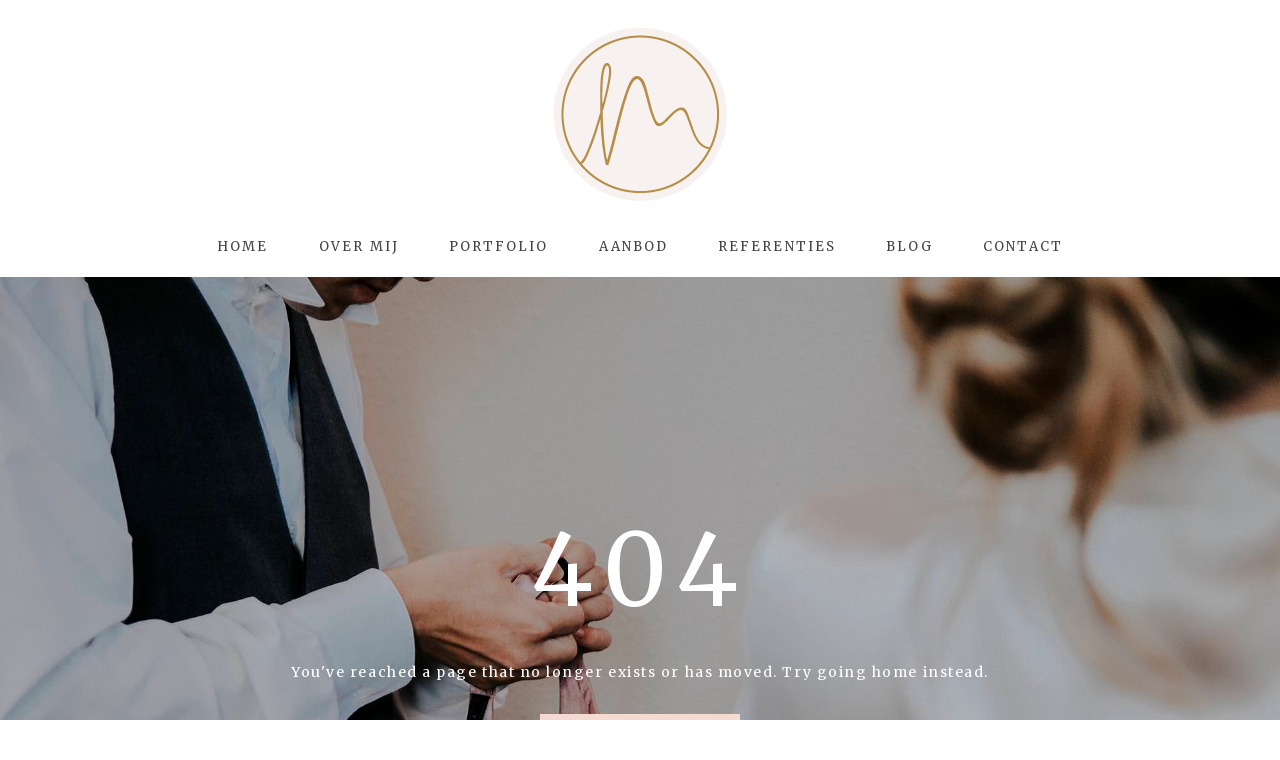

--- FILE ---
content_type: text/html; charset=utf8
request_url: https://mirjambroekhof.nl/custom-404/
body_size: 7757
content:
<!DOCTYPE html>
<html class="pp-rendered pp-protecting-images" lang="nl-NL"><!-- ProPhoto 7.7.21 -->
<head>
	<title>404 Error &raquo; Mirjam Broekhof Fotografie</title>
	<meta charset="UTF-8" />
	<meta http-equiv="X-UA-Compatible" content="IE=edge" />
	<meta name="description" content="Mirjam Broekhof Fotografie" />
	<meta property="og:site_name" content="Mirjam Broekhof Fotografie" />
	<meta property="og:type" content="article" />
	<meta property="og:title" content="404 Error" />
	<meta property="og:url" content="https://mirjambroekhof.nl/custom-404/" />
	<meta property="og:description" content="Mirjam Broekhof Fotografie" />
	<meta name="viewport" content="width=device-width,initial-scale=1" /><meta name='robots' content='max-image-preview:large' />
<link rel='dns-prefetch' href='//assets.pinterest.com' />
<link rel='dns-prefetch' href='//cdnjs.cloudflare.com' />
<link rel='dns-prefetch' href='//www.googletagmanager.com' />
<link rel="alternate" title="oEmbed (JSON)" type="application/json+oembed" href="https://mirjambroekhof.nl/wp-json/oembed/1.0/embed?url=https%3A%2F%2Fmirjambroekhof.nl%2Fcustom-404%2F" />
<link rel="alternate" title="oEmbed (XML)" type="text/xml+oembed" href="https://mirjambroekhof.nl/wp-json/oembed/1.0/embed?url=https%3A%2F%2Fmirjambroekhof.nl%2Fcustom-404%2F&#038;format=xml" />
<style id='wp-img-auto-sizes-contain-inline-css' type='text/css'>
img:is([sizes=auto i],[sizes^="auto," i]){contain-intrinsic-size:3000px 1500px}
/*# sourceURL=wp-img-auto-sizes-contain-inline-css */
</style>
<link rel='stylesheet' id='pp-front-css-css' href='https://mirjambroekhof.nl/wp-content/themes/prophoto7/css/front.css?ver=7.7.21' type='text/css' media='all' />
<style id='wp-emoji-styles-inline-css' type='text/css'>

	img.wp-smiley, img.emoji {
		display: inline !important;
		border: none !important;
		box-shadow: none !important;
		height: 1em !important;
		width: 1em !important;
		margin: 0 0.07em !important;
		vertical-align: -0.1em !important;
		background: none !important;
		padding: 0 !important;
	}
/*# sourceURL=wp-emoji-styles-inline-css */
</style>
<style id='wp-block-library-inline-css' type='text/css'>
:root{--wp-block-synced-color:#7a00df;--wp-block-synced-color--rgb:122,0,223;--wp-bound-block-color:var(--wp-block-synced-color);--wp-editor-canvas-background:#ddd;--wp-admin-theme-color:#007cba;--wp-admin-theme-color--rgb:0,124,186;--wp-admin-theme-color-darker-10:#006ba1;--wp-admin-theme-color-darker-10--rgb:0,107,160.5;--wp-admin-theme-color-darker-20:#005a87;--wp-admin-theme-color-darker-20--rgb:0,90,135;--wp-admin-border-width-focus:2px}@media (min-resolution:192dpi){:root{--wp-admin-border-width-focus:1.5px}}.wp-element-button{cursor:pointer}:root .has-very-light-gray-background-color{background-color:#eee}:root .has-very-dark-gray-background-color{background-color:#313131}:root .has-very-light-gray-color{color:#eee}:root .has-very-dark-gray-color{color:#313131}:root .has-vivid-green-cyan-to-vivid-cyan-blue-gradient-background{background:linear-gradient(135deg,#00d084,#0693e3)}:root .has-purple-crush-gradient-background{background:linear-gradient(135deg,#34e2e4,#4721fb 50%,#ab1dfe)}:root .has-hazy-dawn-gradient-background{background:linear-gradient(135deg,#faaca8,#dad0ec)}:root .has-subdued-olive-gradient-background{background:linear-gradient(135deg,#fafae1,#67a671)}:root .has-atomic-cream-gradient-background{background:linear-gradient(135deg,#fdd79a,#004a59)}:root .has-nightshade-gradient-background{background:linear-gradient(135deg,#330968,#31cdcf)}:root .has-midnight-gradient-background{background:linear-gradient(135deg,#020381,#2874fc)}:root{--wp--preset--font-size--normal:16px;--wp--preset--font-size--huge:42px}.has-regular-font-size{font-size:1em}.has-larger-font-size{font-size:2.625em}.has-normal-font-size{font-size:var(--wp--preset--font-size--normal)}.has-huge-font-size{font-size:var(--wp--preset--font-size--huge)}.has-text-align-center{text-align:center}.has-text-align-left{text-align:left}.has-text-align-right{text-align:right}.has-fit-text{white-space:nowrap!important}#end-resizable-editor-section{display:none}.aligncenter{clear:both}.items-justified-left{justify-content:flex-start}.items-justified-center{justify-content:center}.items-justified-right{justify-content:flex-end}.items-justified-space-between{justify-content:space-between}.screen-reader-text{border:0;clip-path:inset(50%);height:1px;margin:-1px;overflow:hidden;padding:0;position:absolute;width:1px;word-wrap:normal!important}.screen-reader-text:focus{background-color:#ddd;clip-path:none;color:#444;display:block;font-size:1em;height:auto;left:5px;line-height:normal;padding:15px 23px 14px;text-decoration:none;top:5px;width:auto;z-index:100000}html :where(.has-border-color){border-style:solid}html :where([style*=border-top-color]){border-top-style:solid}html :where([style*=border-right-color]){border-right-style:solid}html :where([style*=border-bottom-color]){border-bottom-style:solid}html :where([style*=border-left-color]){border-left-style:solid}html :where([style*=border-width]){border-style:solid}html :where([style*=border-top-width]){border-top-style:solid}html :where([style*=border-right-width]){border-right-style:solid}html :where([style*=border-bottom-width]){border-bottom-style:solid}html :where([style*=border-left-width]){border-left-style:solid}html :where(img[class*=wp-image-]){height:auto;max-width:100%}:where(figure){margin:0 0 1em}html :where(.is-position-sticky){--wp-admin--admin-bar--position-offset:var(--wp-admin--admin-bar--height,0px)}@media screen and (max-width:600px){html :where(.is-position-sticky){--wp-admin--admin-bar--position-offset:0px}}
/*wp_block_styles_on_demand_placeholder:696d42813d2d0*/
/*# sourceURL=wp-block-library-inline-css */
</style>
<style id='classic-theme-styles-inline-css' type='text/css'>
/*! This file is auto-generated */
.wp-block-button__link{color:#fff;background-color:#32373c;border-radius:9999px;box-shadow:none;text-decoration:none;padding:calc(.667em + 2px) calc(1.333em + 2px);font-size:1.125em}.wp-block-file__button{background:#32373c;color:#fff;text-decoration:none}
/*# sourceURL=/wp-includes/css/classic-themes.min.css */
</style>
<script type="text/javascript" src="https://mirjambroekhof.nl/wp-includes/js/jquery/jquery.min.js?ver=3.7.1" id="jquery-core-js"></script>
<script type="text/javascript" src="https://mirjambroekhof.nl/wp-includes/js/jquery/jquery-migrate.min.js?ver=3.4.1" id="jquery-migrate-js"></script>
<script type="text/javascript" src="https://cdnjs.cloudflare.com/ajax/libs/picturefill/3.0.1/picturefill.min.js?ver=3.0.1" id="picturefill-js"></script>

<!-- Google tag (gtag.js) snippet toegevoegd door Site Kit -->
<!-- Google Analytics snippet toegevoegd door Site Kit -->
<script type="text/javascript" src="https://www.googletagmanager.com/gtag/js?id=G-XN6LZ2ND14" id="google_gtagjs-js" async></script>
<script type="text/javascript" id="google_gtagjs-js-after">
/* <![CDATA[ */
window.dataLayer = window.dataLayer || [];function gtag(){dataLayer.push(arguments);}
gtag("set","linker",{"domains":["mirjambroekhof.nl"]});
gtag("js", new Date());
gtag("set", "developer_id.dZTNiMT", true);
gtag("config", "G-XN6LZ2ND14");
//# sourceURL=google_gtagjs-js-after
/* ]]> */
</script>
<link rel="https://api.w.org/" href="https://mirjambroekhof.nl/wp-json/" /><link rel="alternate" title="JSON" type="application/json" href="https://mirjambroekhof.nl/wp-json/wp/v2/pages/42" /><link rel="EditURI" type="application/rsd+xml" title="RSD" href="https://mirjambroekhof.nl/xmlrpc.php?rsd" />
<meta name="generator" content="WordPress 6.9" />
<link rel="canonical" href="https://mirjambroekhof.nl/custom-404/" />
<link rel='shortlink' href='https://mirjambroekhof.nl/?p=42' />
<meta name="generator" content="Site Kit by Google 1.170.0" />
	<link href="https://use.fontawesome.com/releases/v5.0.2/css/all.css" rel="stylesheet">
<script type="text/javascript">
window.PROPHOTO || (window.PROPHOTO = {});
window.PROPHOTO.imgProtection = {"level":"clicks"};
</script><script type="text/javascript">
window.PROPHOTO || (window.PROPHOTO = {});
window.PROPHOTO.designId = "bce86291-731b-4b13-81d3-249611a1b711";
window.PROPHOTO.layoutId = "f3c25049-50d6-4249-b898-075e549c2c02";
</script><link rel="stylesheet" href="https://mirjambroekhof.nl/wp-content/uploads/pp/static/design-bce86291-731b-4b13-81d3-249611a1b711-1760973232.css" /><link rel="stylesheet" href="https://mirjambroekhof.nl?pp_route=%2Flayout-css&layout_id=f3c25049-50d6-4249-b898-075e549c2c02&design_id=bce86291-731b-4b13-81d3-249611a1b711&version=1760973232" /><link href="https://fonts.googleapis.com/css?family=Merriweather|Merriweather|Merriweather|Merriweather|Merriweather|Merriweather|Merriweather|Merriweather" rel="stylesheet">
	<link rel="alternate" href="https://mirjambroekhof.nl/feed/" type="application/rss+xml" title="Mirjam Broekhof Fotografie Posts RSS feed"/>
	<link rel="pingback" href="https://mirjambroekhof.nl/xmlrpc.php"/>
    
    </head>

<body id="body" class="wp-singular page-template-default page page-id-42 wp-embed-responsive wp-theme-prophoto7 thread-comments article-custom-404 has-lazy-images css-1doqlwt">
    
    
        <div id="fb-root"></div>
        <script>
        (function(d, s, id) {
            var js, fjs = d.getElementsByTagName(s)[0];
            if (d.getElementById(id)) return;
            js = d.createElement(s); js.id = id;
            js.src = "//connect.facebook.net/nl_NL/sdk.js#xfbml=1&version=v2.4";
            fjs.parentNode.insertBefore(js, fjs);
        }(document, 'script', 'facebook-jssdk'));
    </script>
    
    <script type="text/javascript">
        (function(d, platform) {
            var isIOS = [
                'iPad Simulator',
                'iPhone Simulator',
                'iPod Simulator',
                'iPad',
                'iPhone',
                'iPod'
            ].includes(platform)
            // iPad on iOS 13 detection
            || (platform === "MacIntel" && "ontouchend" in d);

            if (isIOS) {
                d.body.classList.add('is-iOS');
            }
            d.body.classList.remove('no-js').add('js');
        }(document, window.navigator.platform));
    </script>

        <script>window.twttr = (function(d, s, id) {
        var js, fjs = d.getElementsByTagName(s)[0],
            t = window.twttr || {};
        if (d.getElementById(id)) return t;
        js = d.createElement(s);
        js.id = id;
        js.src = "https://platform.twitter.com/widgets.js";
        fjs.parentNode.insertBefore(js, fjs);
        t._e = [];
        t.ready = function(f) {
            t._e.push(f);
        };
        return t;
        }(document, "script", "twitter-wjs"));
    </script>
    
        <div class="pp-slideover pp-slideover--left"><div class="css-1qegx4x own-css pp-block _d36ed0b2-a5eb-4944-9206-45b640f7473e" data-index="0"><div class="row no-gutters css-1w7ik8a pp-row _08ea6271-6b1d-43c4-9759-174f4a2a38b0 _d36ed0b2-a5eb-4944-9206-45b640f7473e__row"><div class="pp-column _b8c8248f-cfb9-43ff-9517-89f666de4f5b _d36ed0b2-a5eb-4944-9206-45b640f7473e__column _08ea6271-6b1d-43c4-9759-174f4a2a38b0__column col-xs-12 col-sm-12 col-md-12 col-lg-12"><div class="css-1idj3bk pp-column__inner _b8c8248f-cfb9-43ff-9517-89f666de4f5b__inner _d36ed0b2-a5eb-4944-9206-45b640f7473e__column__inner _08ea6271-6b1d-43c4-9759-174f4a2a38b0__column__inner"><div data-id="b1625187-c940-40ce-b3de-6c461dd3d726" data-vertical-offset="" class="pp-module _b1625187-c940-40ce-b3de-6c461dd3d726 _d36ed0b2-a5eb-4944-9206-45b640f7473e__module _08ea6271-6b1d-43c4-9759-174f4a2a38b0__module _b8c8248f-cfb9-43ff-9517-89f666de4f5b__module css-7k4613 pp-module--menu"><nav class="pp-menu pp-menu--vertical _b1625187-c940-40ce-b3de-6c461dd3d726 css-1u5qthh"><ul class="pp-menu-items"><li class="_b7444a82-c4c6-46f3-ac33-894b38fe5f5a pp-menu-item--home pp-menu-item"><a href="https://mirjambroekhof.nl/" target="_self">Home</a></li><li class="_d7023893-28a5-433c-abc4-c3139b4956f6 pp-menu-item--home pp-menu-item"><a href="https://mirjambroekhof.nl/#goto-6017e486-b327-4363-9877-2c8da56bdfba" target="_self">Over mij</a></li><li class="_a0401caa-9f25-45b2-8687-5725b0514266 pp-menu-item--home pp-menu-item"><a href="https://mirjambroekhof.nl/#goto-73ff73a3-59c7-4e79-ac46-e7b82548c16c" target="_self">Portfolio</a></li><li class="_6ac57857-b763-41bc-8621-3cff1fafa534 pp-menu-item--home pp-menu-item"><a href="https://mirjambroekhof.nl/#goto-361dbc20-0cc6-475d-80ff-796b2fa8eaea" target="_self">Aanbod</a></li><li class="_7f4f222c-ab35-45a2-a3a9-92deca7c15da pp-menu-item--page pp-menu-item"><a href="https://mirjambroekhof.nl/referenties/" target="_self">Referenties</a></li><li class="_082ee75e-89a4-4887-ac1d-326cb9bfa67f pp-menu-item--home pp-menu-item"><a href="https://mirjambroekhof.nl/#goto-f5d1f5a4-7738-4144-800c-3e48ca4d04f7" target="_self">Blog</a></li><li class="_e01c24be-769f-4424-85de-c92b43a4f975 pp-menu-item--home pp-menu-item"><a href="https://mirjambroekhof.nl/#goto-3ddaf5ba-f494-45a6-9a15-f9be4c0f95b5" target="_self">Contact</a></li></ul></nav></div></div><style class="entity-custom-css"></style></div><style class="entity-custom-css"></style></div><style class="entity-custom-css">.pp-slideover > .pp-block{
    border-right: solid 1px #d9d9d9 !important;
}</style></div></div><span class="pp-hamburger css-8hci18 pp-hamburger--left"><span data-tile-id="b1b8c150-4430-4c39-a006-229dda495e52" class="css-14bkpnd pp-tile own-css _b1b8c150-4430-4c39-a006-229dda495e52"><span class="_4761df36-20e6-4346-915c-ef1bc8631859 pp-tile__layer pp-tile__layer--shape css-mjyqdh"><span class="pp-tile__layer__inner"></span></span><span class="_c59f5c12-548e-4f64-bed7-78455f116511 pp-tile__layer pp-tile__layer--shape css-g8v6ov"><span class="pp-tile__layer__inner"></span></span><span class="_17504540-7a7b-420e-89ae-075769852a9f pp-tile__layer pp-tile__layer--shape css-jk58y7"><span class="pp-tile__layer__inner"></span></span></span></span><div class="pp-layout _f3c25049-50d6-4249-b898-075e549c2c02"><div class="pp-block-wrap"><div class="css-13nhbo7 own-css pp-block _02a3a1d0-2769-4c2f-a08d-33b096d970ab" data-index="0"><div class="row no-gutters css-x8zf16 pp-row _a9ffa50c-352f-4234-84de-d398fcd5f180 _02a3a1d0-2769-4c2f-a08d-33b096d970ab__row"><div class="pp-column _fc465860-e92f-49fd-9de1-00ed34c844b0 _02a3a1d0-2769-4c2f-a08d-33b096d970ab__column _a9ffa50c-352f-4234-84de-d398fcd5f180__column col-xs-12 col-sm-12 col-md-12 col-lg-12"><div class="css-14ikcf2 pp-column__inner _fc465860-e92f-49fd-9de1-00ed34c844b0__inner _02a3a1d0-2769-4c2f-a08d-33b096d970ab__column__inner _a9ffa50c-352f-4234-84de-d398fcd5f180__column__inner"><div data-id="9d2931cf-74bf-459f-a7d2-9f993c71038c" data-vertical-offset="" class="pp-module _9d2931cf-74bf-459f-a7d2-9f993c71038c _02a3a1d0-2769-4c2f-a08d-33b096d970ab__module _a9ffa50c-352f-4234-84de-d398fcd5f180__module _fc465860-e92f-49fd-9de1-00ed34c844b0__module css-1smx4vg pp-module--graphic"><section class="css-17bquuh pp-graphics"><div class="pp-graphic" style="max-width:176px;width:100%"><a href="https://designs.pro.photo/avenue/" target="_self"><img alt="" class="" src="https://mirjambroekhof.nl/wp-content/uploads/2020/01/WebsiteLogo.png" sizes="(max-width: 176px) 100vw, 176px" /></a></div><div class="pp-graphic" style="max-width:0px;width:0%"><div class="Attachment__placeholder--2grty"></div></div><div class="pp-graphic" style="max-width:0px;width:0%"><div class="Attachment__placeholder--2grty"></div></div></section></div></div><style class="entity-custom-css"></style></div><style class="entity-custom-css"></style></div><div class="row no-gutters css-4juhil pp-row _b629c9c7-96c0-409c-ae9b-68b7be3dee28 _02a3a1d0-2769-4c2f-a08d-33b096d970ab__row"><div class="pp-column _138d7f80-2103-4786-8845-ebec31d5592b _02a3a1d0-2769-4c2f-a08d-33b096d970ab__column _b629c9c7-96c0-409c-ae9b-68b7be3dee28__column col-xs-12 col-sm-12 col-md-12 col-lg-12"><div class="css-14ikcf2 pp-column__inner _138d7f80-2103-4786-8845-ebec31d5592b__inner _02a3a1d0-2769-4c2f-a08d-33b096d970ab__column__inner _b629c9c7-96c0-409c-ae9b-68b7be3dee28__column__inner"><div data-id="f490876a-efbc-4174-9d20-ce8136e21891" data-vertical-offset="" class="pp-module _f490876a-efbc-4174-9d20-ce8136e21891 _02a3a1d0-2769-4c2f-a08d-33b096d970ab__module _b629c9c7-96c0-409c-ae9b-68b7be3dee28__module _138d7f80-2103-4786-8845-ebec31d5592b__module css-vfw6p pp-module--menu"><nav class="pp-menu pp-menu--horizontal _f490876a-efbc-4174-9d20-ce8136e21891 css-niklwd"><ul class="pp-menu-items"><li class="_b7444a82-c4c6-46f3-ac33-894b38fe5f5a pp-menu-item--home pp-menu-item"><a href="https://mirjambroekhof.nl/" target="_self">Home</a></li><li class="_d7023893-28a5-433c-abc4-c3139b4956f6 pp-menu-item--home pp-menu-item"><a href="https://mirjambroekhof.nl/#goto-6017e486-b327-4363-9877-2c8da56bdfba" target="_self">Over mij</a></li><li class="_a0401caa-9f25-45b2-8687-5725b0514266 pp-menu-item--home pp-menu-item"><a href="https://mirjambroekhof.nl/#goto-73ff73a3-59c7-4e79-ac46-e7b82548c16c" target="_self">Portfolio</a></li><li class="_6ac57857-b763-41bc-8621-3cff1fafa534 pp-menu-item--home pp-menu-item"><a href="https://mirjambroekhof.nl/#goto-361dbc20-0cc6-475d-80ff-796b2fa8eaea" target="_self">Aanbod</a></li><li class="_7f4f222c-ab35-45a2-a3a9-92deca7c15da pp-menu-item--page pp-menu-item"><a href="https://mirjambroekhof.nl/referenties/" target="_self">Referenties</a></li><li class="_082ee75e-89a4-4887-ac1d-326cb9bfa67f pp-menu-item--home pp-menu-item"><a href="https://mirjambroekhof.nl/#goto-f5d1f5a4-7738-4144-800c-3e48ca4d04f7" target="_self">Blog</a></li><li class="_e01c24be-769f-4424-85de-c92b43a4f975 pp-menu-item--home pp-menu-item"><a href="https://mirjambroekhof.nl/#goto-3ddaf5ba-f494-45a6-9a15-f9be4c0f95b5" target="_self">Contact</a></li></ul></nav></div></div><style class="entity-custom-css"></style></div><style class="entity-custom-css"></style></div><style class="entity-custom-css"></style></div><div class="css-1lq79p7 own-css pp-block _0e064927-f787-4abe-8b4e-2a43d21970ea pp-block--full-height" data-index="0"><div class="row no-gutters css-x8zf16 pp-row _c1d34b00-08b3-47b5-ba9b-1985df2fe664 _0e064927-f787-4abe-8b4e-2a43d21970ea__row"><div class="pp-column _1c3460ea-c9f5-4312-8ad8-cf11d35f99ff _0e064927-f787-4abe-8b4e-2a43d21970ea__column _c1d34b00-08b3-47b5-ba9b-1985df2fe664__column col-xs-12 col-sm-12 col-md-12 col-lg-12"><div class="css-14ikcf2 pp-column__inner _1c3460ea-c9f5-4312-8ad8-cf11d35f99ff__inner _0e064927-f787-4abe-8b4e-2a43d21970ea__column__inner _c1d34b00-08b3-47b5-ba9b-1985df2fe664__column__inner"><div data-id="7d0da09e-eb32-40ba-9fb4-ef368a195dd6" data-vertical-offset="" class="pp-module _7d0da09e-eb32-40ba-9fb4-ef368a195dd6 _0e064927-f787-4abe-8b4e-2a43d21970ea__module _c1d34b00-08b3-47b5-ba9b-1985df2fe664__module _1c3460ea-c9f5-4312-8ad8-cf11d35f99ff__module css-kvz9fu pp-module--text pp-module--is-dynamic"><div class="pp-text-module-body"><div><h1>404</h1></div></div></div><div data-id="e3f8abe2-e716-4a69-9040-e3604052fa77" data-vertical-offset="" class="pp-module _e3f8abe2-e716-4a69-9040-e3604052fa77 _0e064927-f787-4abe-8b4e-2a43d21970ea__module _c1d34b00-08b3-47b5-ba9b-1985df2fe664__module _1c3460ea-c9f5-4312-8ad8-cf11d35f99ff__module css-cpn2ct pp-module--text pp-module--is-dynamic"><div class="pp-text-module-body"><div><p>You've reached a page that no longer exists or has moved. Try going home instead.</p></div></div></div><div data-id="fa8fa3e9-300d-4259-a4d3-60304c066ac7" data-vertical-offset="" class="pp-module _fa8fa3e9-300d-4259-a4d3-60304c066ac7 _0e064927-f787-4abe-8b4e-2a43d21970ea__module _c1d34b00-08b3-47b5-ba9b-1985df2fe664__module _1c3460ea-c9f5-4312-8ad8-cf11d35f99ff__module css-1smx4vg pp-module--graphic"><section class="css-r6nnrt pp-graphics"><div class="pp-graphic" style="max-width:200px;width:100%"><a href="https://designs.pro.photo/avenue/" target="_self"><div><span data-tile-id="1ddc18af-eb7a-4223-afff-6cd5fda188ae" class="css-1q758re pp-tile own-css _1ddc18af-eb7a-4223-afff-6cd5fda188ae"><span class="_d83f3f14-0c50-4eab-8419-4283b05981c0 pp-tile__layer pp-tile__layer--shape css-1apehxr"><span class="pp-tile__layer__inner"></span></span><span class="_0bbe9e13-deea-4d04-9f39-87e5e647b7e2 pp-tile__layer pp-tile__layer--text css-detkll"><span class="pp-tile__layer__inner">GO HOME</span></span></span></div></a></div></section></div></div><style class="entity-custom-css"></style></div><style class="entity-custom-css"></style></div><div class="row no-gutters css-g0p4bo pp-row _3ea45bf4-a3ed-4b1b-a073-3d1c5e286ce3 _0e064927-f787-4abe-8b4e-2a43d21970ea__row"><div class="pp-column _4e6b6df2-f4bb-4340-bd23-2f1f4837ed5e _0e064927-f787-4abe-8b4e-2a43d21970ea__column _3ea45bf4-a3ed-4b1b-a073-3d1c5e286ce3__column col-xs-12 col-sm-12 col-md-12 col-lg-12"><div class="css-14ikcf2 pp-column__inner _4e6b6df2-f4bb-4340-bd23-2f1f4837ed5e__inner _0e064927-f787-4abe-8b4e-2a43d21970ea__column__inner _3ea45bf4-a3ed-4b1b-a073-3d1c5e286ce3__column__inner"><div data-vertical-offset="" class="pp-module _95193a5a-4360-4ee6-9ff9-82c380201da4 _0e064927-f787-4abe-8b4e-2a43d21970ea__module _3ea45bf4-a3ed-4b1b-a073-3d1c5e286ce3__module _4e6b6df2-f4bb-4340-bd23-2f1f4837ed5e__module css-ereqav pp-module--wordpress-content"><div class="wrap css-t59p4m"><article id="article-42" class="no-tags post-42 page type-page status-publish hentry"><div class="article-wrap"><div class="article-wrap-inner"><div class="article-header "><div class="article-title-wrap"><h1 class="article-title entry-title">404 Error</h1></div></div><div class="article-content article-content--full"></div></div><div class="article-footer"></div></div></article></div></div></div><style class="entity-custom-css"></style></div><style class="entity-custom-css"></style></div><style class="entity-custom-css"></style></div></div><style class="entity-custom-css"></style><div class="copyright-footer css-1x1oisy"><p id="user-copyright">
    Copyright Mirjam Broekhof Fotografie<span class="pipe">|</span><a href="https://pro.photo" title="ProPhoto Blog Template">ProPhoto Blogsite</a></p>
</div></div>
    
    <script>
      window.PROPHOTO = window.PROPHOTO || {};
      PROPHOTO.env = {"siteURL":"https:\/\/mirjambroekhof.nl","wpURL":"https:\/\/mirjambroekhof.nl","themeURL":"https:\/\/mirjambroekhof.nl\/wp-content\/themes\/prophoto7","ajaxURL":"https:\/\/mirjambroekhof.nl\/wp-admin\/admin-ajax.php","uploadURL":"https:\/\/mirjambroekhof.nl\/wp-content\/uploads\/","isDev":false,"version":"7.7.21","stateVersion":"1.29.0","wpVersionInt":690,"customizerUrl":"https:\/\/mirjambroekhof.nl\/wp-admin\/admin.php?page=pp-customizer","hasStaticFrontPage":true,"siteName":"Mirjam Broekhof Fotografie","ppApiURL":"https:\/\/api.pro.photo","p6Installed":false,"imagickInstalled":true,"woocommerceInstalled":false,"isBlockEditor":false};
            PROPHOTO.moduleTransitionInitDelay = 2000;
          </script>
    <script type="speculationrules">
{"prefetch":[{"source":"document","where":{"and":[{"href_matches":"/*"},{"not":{"href_matches":["/wp-*.php","/wp-admin/*","/wp-content/uploads/*","/wp-content/*","/wp-content/plugins/*","/wp-content/themes/prophoto7/*","/*\\?(.+)"]}},{"not":{"selector_matches":"a[rel~=\"nofollow\"]"}},{"not":{"selector_matches":".no-prefetch, .no-prefetch a"}}]},"eagerness":"conservative"}]}
</script>
<script type="text/javascript" src="https://assets.pinterest.com/js/pinit.js?ver=¯_(ツ)_/¯" id="pinit-js"></script>
<script type="text/javascript" src="https://mirjambroekhof.nl/wp-includes/js/dist/vendor/react.min.js?ver=18.3.1.1" id="react-js"></script>
<script type="text/javascript" src="https://mirjambroekhof.nl/wp-includes/js/dist/vendor/react-dom.min.js?ver=18.3.1.1" id="react-dom-js"></script>
<script type="text/javascript" src="https://mirjambroekhof.nl/wp-includes/js/underscore.min.js?ver=1.13.7" id="underscore-js"></script>
<script type="text/javascript" src="https://mirjambroekhof.nl/wp-includes/js/backbone.min.js?ver=1.6.0" id="backbone-js"></script>
<script type="text/javascript" src="https://mirjambroekhof.nl/wp-content/themes/prophoto7/js/bundle.front.js?ver=7.7.21" id="prophoto.front-js"></script>
<script id="wp-emoji-settings" type="application/json">
{"baseUrl":"https://s.w.org/images/core/emoji/17.0.2/72x72/","ext":".png","svgUrl":"https://s.w.org/images/core/emoji/17.0.2/svg/","svgExt":".svg","source":{"concatemoji":"https://mirjambroekhof.nl/wp-includes/js/wp-emoji-release.min.js?ver=6.9"}}
</script>
<script type="module">
/* <![CDATA[ */
/*! This file is auto-generated */
const a=JSON.parse(document.getElementById("wp-emoji-settings").textContent),o=(window._wpemojiSettings=a,"wpEmojiSettingsSupports"),s=["flag","emoji"];function i(e){try{var t={supportTests:e,timestamp:(new Date).valueOf()};sessionStorage.setItem(o,JSON.stringify(t))}catch(e){}}function c(e,t,n){e.clearRect(0,0,e.canvas.width,e.canvas.height),e.fillText(t,0,0);t=new Uint32Array(e.getImageData(0,0,e.canvas.width,e.canvas.height).data);e.clearRect(0,0,e.canvas.width,e.canvas.height),e.fillText(n,0,0);const a=new Uint32Array(e.getImageData(0,0,e.canvas.width,e.canvas.height).data);return t.every((e,t)=>e===a[t])}function p(e,t){e.clearRect(0,0,e.canvas.width,e.canvas.height),e.fillText(t,0,0);var n=e.getImageData(16,16,1,1);for(let e=0;e<n.data.length;e++)if(0!==n.data[e])return!1;return!0}function u(e,t,n,a){switch(t){case"flag":return n(e,"\ud83c\udff3\ufe0f\u200d\u26a7\ufe0f","\ud83c\udff3\ufe0f\u200b\u26a7\ufe0f")?!1:!n(e,"\ud83c\udde8\ud83c\uddf6","\ud83c\udde8\u200b\ud83c\uddf6")&&!n(e,"\ud83c\udff4\udb40\udc67\udb40\udc62\udb40\udc65\udb40\udc6e\udb40\udc67\udb40\udc7f","\ud83c\udff4\u200b\udb40\udc67\u200b\udb40\udc62\u200b\udb40\udc65\u200b\udb40\udc6e\u200b\udb40\udc67\u200b\udb40\udc7f");case"emoji":return!a(e,"\ud83e\u1fac8")}return!1}function f(e,t,n,a){let r;const o=(r="undefined"!=typeof WorkerGlobalScope&&self instanceof WorkerGlobalScope?new OffscreenCanvas(300,150):document.createElement("canvas")).getContext("2d",{willReadFrequently:!0}),s=(o.textBaseline="top",o.font="600 32px Arial",{});return e.forEach(e=>{s[e]=t(o,e,n,a)}),s}function r(e){var t=document.createElement("script");t.src=e,t.defer=!0,document.head.appendChild(t)}a.supports={everything:!0,everythingExceptFlag:!0},new Promise(t=>{let n=function(){try{var e=JSON.parse(sessionStorage.getItem(o));if("object"==typeof e&&"number"==typeof e.timestamp&&(new Date).valueOf()<e.timestamp+604800&&"object"==typeof e.supportTests)return e.supportTests}catch(e){}return null}();if(!n){if("undefined"!=typeof Worker&&"undefined"!=typeof OffscreenCanvas&&"undefined"!=typeof URL&&URL.createObjectURL&&"undefined"!=typeof Blob)try{var e="postMessage("+f.toString()+"("+[JSON.stringify(s),u.toString(),c.toString(),p.toString()].join(",")+"));",a=new Blob([e],{type:"text/javascript"});const r=new Worker(URL.createObjectURL(a),{name:"wpTestEmojiSupports"});return void(r.onmessage=e=>{i(n=e.data),r.terminate(),t(n)})}catch(e){}i(n=f(s,u,c,p))}t(n)}).then(e=>{for(const n in e)a.supports[n]=e[n],a.supports.everything=a.supports.everything&&a.supports[n],"flag"!==n&&(a.supports.everythingExceptFlag=a.supports.everythingExceptFlag&&a.supports[n]);var t;a.supports.everythingExceptFlag=a.supports.everythingExceptFlag&&!a.supports.flag,a.supports.everything||((t=a.source||{}).concatemoji?r(t.concatemoji):t.wpemoji&&t.twemoji&&(r(t.twemoji),r(t.wpemoji)))});
//# sourceURL=https://mirjambroekhof.nl/wp-includes/js/wp-emoji-loader.min.js
/* ]]> */
</script>
        </body>
</html>


--- FILE ---
content_type: text/css
request_url: https://mirjambroekhof.nl/wp-content/uploads/pp/static/design-bce86291-731b-4b13-81d3-249611a1b711-1760973232.css
body_size: 3701
content:
/** Cached CSS created October 20th, 2025 - 15:14:43 **/
.css-17pafjb,[data-css-17pafjb]{max-width:450px}.css-17pafjb::before,[data-css-17pafjb]::before{padding-top:94.4444%}.css-1pxzykr,[data-css-1pxzykr]{left:4%;visibility:visible;top:-5.17647%;transform:translateY(0%) translateX(0%) translateZ(0px) rotate(0deg) scale(1);transition:-webkit-transform 350ms ease 0ms,transform 350ms ease 0ms;-webkit-box-align:center;align-items:center;-webkit-box-pack:center;justify-content:center}.css-1pxzykr .pp-tile__layer__inner,[data-css-1pxzykr] .pp-tile__layer__inner{width:76%;height:120.471%;opacity:1;transition:opacity 350ms ease 0ms,color 350ms ease 0ms}.pp-tile--hover .css-1pxzykr,.pp-tile--hover [data-css-1pxzykr]{transform:translateY(0%) translateX(0%) translateZ(0px) rotate(0deg) scale(1)}.pp-tile--active .css-1pxzykr,.pp-tile--active [data-css-1pxzykr]{transform:translateY(0%) translateX(0%) translateZ(0px) rotate(0deg) scale(1)}.css-kbl5vq,[data-css-kbl5vq]{left:-23.3333%;visibility:visible;top:28.2353%;transform:translateY(0%) translateX(0%) translateZ(0px) rotate(0deg) scale(1);transition:-webkit-transform 350ms ease 0ms,transform 350ms ease 0ms;-webkit-box-align:center;align-items:center;-webkit-box-pack:center;justify-content:center}.css-kbl5vq .pp-tile__layer__inner,[data-css-kbl5vq] .pp-tile__layer__inner{background-color:rgb(244,218,208);width:50%;height:14.1176%;opacity:1;border-width:0px;border-style:solid;border-color:rgb(0,0,0);border-radius:0%;transition:opacity 350ms ease 0ms,color 350ms ease 0ms,background-color 350ms ease 0ms,border-radius 350ms ease 0ms,height 350ms ease 0ms,width 350ms ease 0ms}.pp-tile--hover .css-kbl5vq,.pp-tile--hover [data-css-kbl5vq]{transform:translateY(0%) translateX(0%) translateZ(0px) rotate(0deg) scale(1)}.pp-tile--hover .css-kbl5vq .pp-tile__layer__inner,.pp-tile--hover [data-css-kbl5vq] .pp-tile__layer__inner{background-color:rgb(247,203,186)}.pp-tile--active .css-kbl5vq,.pp-tile--active [data-css-kbl5vq]{transform:translateY(0%) translateX(0%) translateZ(0px) rotate(0deg) scale(1)}.css-1cmtf8e,[data-css-1cmtf8e]{left:-23.3333%;visibility:visible;top:28.2353%;transform:translateY(0%) translateX(0%) translateZ(0px) rotate(0deg) scale(1);transition:-webkit-transform 350ms ease 0ms,transform 350ms ease 0ms;-webkit-box-align:center;align-items:center;-webkit-box-pack:center;justify-content:center}.css-1cmtf8e .pp-tile__layer__inner,[data-css-1cmtf8e] .pp-tile__layer__inner{text-align:center;width:auto;white-space:nowrap;opacity:1;transition:opacity 350ms ease 0ms,color 350ms ease 0ms}.pp-tile--hover .css-1cmtf8e,.pp-tile--hover [data-css-1cmtf8e]{transform:translateY(0%) translateX(0%) translateZ(0px) rotate(0deg) scale(1)}.pp-tile--active .css-1cmtf8e,.pp-tile--active [data-css-1cmtf8e]{transform:translateY(0%) translateX(0%) translateZ(0px) rotate(0deg) scale(1)}.css-18y6sej,[data-css-18y6sej]{left:1.55556%;visibility:visible;top:6.82353%;transform:translateY(0%) translateX(0%) translateZ(0px) rotate(0deg) scale(1);transition:-webkit-transform 350ms ease 0ms,transform 350ms ease 0ms;-webkit-box-align:center;align-items:center;-webkit-box-pack:center;justify-content:center}.css-18y6sej .pp-tile__layer__inner,[data-css-18y6sej] .pp-tile__layer__inner{width:76%;height:120.471%;opacity:1;transition:opacity 350ms ease 0ms,color 350ms ease 0ms}.pp-tile--hover .css-18y6sej,.pp-tile--hover [data-css-18y6sej]{transform:translateY(0%) translateX(0%) translateZ(0px) rotate(0deg) scale(1)}.pp-tile--active .css-18y6sej,.pp-tile--active [data-css-18y6sej]{transform:translateY(0%) translateX(0%) translateZ(0px) rotate(0deg) scale(1)}.css-isyp86,[data-css-isyp86]{left:22.6667%;visibility:visible;top:-32.7059%;transform:translateY(0%) translateX(0%) translateZ(0px) rotate(0deg) scale(1);transition:-webkit-transform 350ms ease 0ms,transform 350ms ease 0ms;-webkit-box-align:center;align-items:center;-webkit-box-pack:center;justify-content:center}.css-isyp86 .pp-tile__layer__inner,[data-css-isyp86] .pp-tile__layer__inner{background-color:rgb(244,218,208);width:50%;height:14.1176%;opacity:1;border-width:0px;border-style:solid;border-color:rgb(0,0,0);border-radius:0%;transition:opacity 350ms ease 0ms,color 350ms ease 0ms,background-color 350ms ease 0ms,border-radius 350ms ease 0ms,height 350ms ease 0ms,width 350ms ease 0ms}.pp-tile--hover .css-isyp86,.pp-tile--hover [data-css-isyp86]{transform:translateY(0%) translateX(0%) translateZ(0px) rotate(0deg) scale(1)}.pp-tile--hover .css-isyp86 .pp-tile__layer__inner,.pp-tile--hover [data-css-isyp86] .pp-tile__layer__inner{background-color:rgb(247,203,186)}.pp-tile--active .css-isyp86,.pp-tile--active [data-css-isyp86]{transform:translateY(0%) translateX(0%) translateZ(0px) rotate(0deg) scale(1)}.css-1gnn61r,[data-css-1gnn61r]{left:22.8889%;visibility:visible;top:-33.1765%;transform:translateY(0%) translateX(0%) translateZ(0px) rotate(0deg) scale(1);transition:-webkit-transform 350ms ease 0ms,transform 350ms ease 0ms;-webkit-box-align:center;align-items:center;-webkit-box-pack:center;justify-content:center}.css-1gnn61r .pp-tile__layer__inner,[data-css-1gnn61r] .pp-tile__layer__inner{text-align:center;width:auto;white-space:nowrap;opacity:1;transition:opacity 350ms ease 0ms,color 350ms ease 0ms}.pp-tile--hover .css-1gnn61r,.pp-tile--hover [data-css-1gnn61r]{transform:translateY(0%) translateX(0%) translateZ(0px) rotate(0deg) scale(1)}.pp-tile--active .css-1gnn61r,.pp-tile--active [data-css-1gnn61r]{transform:translateY(0%) translateX(0%) translateZ(0px) rotate(0deg) scale(1)}.grids-106307e3-7aa1-4dee-aa71-b9d00f0a174e > .pp-grid,[data-grids-106307e3-7aa1-4dee-aa71-b9d00f0a174e] > .pp-grid{background-size:auto;background-attachment:scroll;background-color:transparent;background-position:left top;background-repeat:repeat}.grids-106307e3-7aa1-4dee-aa71-b9d00f0a174e .pp-grid-item__text-wrap,[data-grids-106307e3-7aa1-4dee-aa71-b9d00f0a174e] .pp-grid-item__text-wrap{margin:10px 0px 0px}.grids-106307e3-7aa1-4dee-aa71-b9d00f0a174e .pp-grid-item,[data-grids-106307e3-7aa1-4dee-aa71-b9d00f0a174e] .pp-grid-item{border-style:solid;background-repeat:repeat;background-color:transparent;background-size:auto;background-attachment:scroll;border-color:transparent;background-position:left top;border-width:0px}.grids-106307e3-7aa1-4dee-aa71-b9d00f0a174e .pp-grid-image__inner,[data-grids-106307e3-7aa1-4dee-aa71-b9d00f0a174e] .pp-grid-image__inner{border-radius:0px;border-color:transparent;border-style:solid}.grids-106307e3-7aa1-4dee-aa71-b9d00f0a174e .pp-grid-item__text,[data-grids-106307e3-7aa1-4dee-aa71-b9d00f0a174e] .pp-grid-item__text{text-align:center}.grids-106307e3-7aa1-4dee-aa71-b9d00f0a174e .pp-grid-item__title,[data-grids-106307e3-7aa1-4dee-aa71-b9d00f0a174e] .pp-grid-item__title{text-align:center}.css-1q758re,[data-css-1q758re]{max-width:200px}.css-1q758re::before,[data-css-1q758re]::before{padding-top:25%}.css-1apehxr,[data-css-1apehxr]{left:0%;visibility:visible;top:0%;transform:translateY(0%) translateX(0%) translateZ(0px) rotate(0deg) scale(1);transition:-webkit-transform 350ms ease 0ms,transform 350ms ease 0ms;-webkit-box-align:center;align-items:center;-webkit-box-pack:center;justify-content:center}.css-1apehxr .pp-tile__layer__inner,[data-css-1apehxr] .pp-tile__layer__inner{background-color:rgb(244,218,208);width:100%;height:100%;opacity:1;border-width:0px;border-style:solid;border-color:rgb(0,0,0);border-radius:0%;transition:opacity 350ms ease 0ms,color 350ms ease 0ms,background-color 350ms ease 0ms,border-radius 350ms ease 0ms,height 350ms ease 0ms,width 350ms ease 0ms}.pp-tile--hover .css-1apehxr,.pp-tile--hover [data-css-1apehxr]{transform:translateY(0%) translateX(0%) translateZ(0px) rotate(0deg) scale(1)}.pp-tile--active .css-1apehxr,.pp-tile--active [data-css-1apehxr]{transform:translateY(0%) translateX(0%) translateZ(0px) rotate(0deg) scale(1)}.css-detkll,[data-css-detkll]{left:0%;visibility:visible;top:0%;transform:translateY(0%) translateX(0%) translateZ(0px) rotate(0deg) scale(1);transition:-webkit-transform 350ms ease 0ms,transform 350ms ease 0ms;-webkit-box-align:center;align-items:center;-webkit-box-pack:center;justify-content:center}.css-detkll .pp-tile__layer__inner,[data-css-detkll] .pp-tile__layer__inner{text-align:left;width:auto;white-space:nowrap;opacity:1;transition:opacity 350ms ease 0ms,color 350ms ease 0ms}.pp-tile--hover .css-detkll,.pp-tile--hover [data-css-detkll]{transform:translateY(0%) translateX(0%) translateZ(0px) rotate(0deg) scale(1)}.pp-tile--hover .css-detkll .pp-tile__layer__inner,.pp-tile--hover [data-css-detkll] .pp-tile__layer__inner{color:rgb(255,255,255) !important}.pp-tile--active .css-detkll,.pp-tile--active [data-css-detkll]{transform:translateY(0%) translateX(0%) translateZ(0px) rotate(0deg) scale(1)}.pp-tile--active .css-detkll .pp-tile__layer__inner,.pp-tile--active [data-css-detkll] .pp-tile__layer__inner{color:rgb(0,0,0) !important}.galleries-340ab71d-93e4-4ad2-af06-fb2806563951:hover .ansel-control-bar,[data-galleries-340ab71d-93e4-4ad2-af06-fb2806563951]:hover .ansel-control-bar{bottom:0px !important}.galleries-340ab71d-93e4-4ad2-af06-fb2806563951 .ansel-control-bar,[data-galleries-340ab71d-93e4-4ad2-af06-fb2806563951] .ansel-control-bar{bottom:0px;padding:5px 0px;min-height:10px;opacity:0;background-color:transparent;display:none}.galleries-340ab71d-93e4-4ad2-af06-fb2806563951 .ansel-control-bar .ansel-expanded-controls,[data-galleries-340ab71d-93e4-4ad2-af06-fb2806563951] .ansel-control-bar .ansel-expanded-controls{right:15px;margin-top:-15px}.galleries-340ab71d-93e4-4ad2-af06-fb2806563951 .ansel-control-bar .ansel-expanded-controls > i[class*="fa"],[data-galleries-340ab71d-93e4-4ad2-af06-fb2806563951] .ansel-control-bar .ansel-expanded-controls > i[class*="fa"]{font-size:30px}.galleries-340ab71d-93e4-4ad2-af06-fb2806563951 .ansel-control-bar .ansel-play-pause-control,[data-galleries-340ab71d-93e4-4ad2-af06-fb2806563951] .ansel-control-bar .ansel-play-pause-control{left:15px;margin-top:-15px}.galleries-340ab71d-93e4-4ad2-af06-fb2806563951 .ansel-control-bar .ansel-play-pause-control > i[class*="fa"],[data-galleries-340ab71d-93e4-4ad2-af06-fb2806563951] .ansel-control-bar .ansel-play-pause-control > i[class*="fa"]{font-size:30px}.galleries-340ab71d-93e4-4ad2-af06-fb2806563951 .ansel-control-bar i[class*="fa"],[data-galleries-340ab71d-93e4-4ad2-af06-fb2806563951] .ansel-control-bar i[class*="fa"]{color:rgb(255,255,255)}.galleries-340ab71d-93e4-4ad2-af06-fb2806563951 .ansel-control-bar .ansel-navigation-dot,[data-galleries-340ab71d-93e4-4ad2-af06-fb2806563951] .ansel-control-bar .ansel-navigation-dot{box-shadow:rgb(68,68,68) 0px 0px 2px;background-color:rgb(255,255,255)}.galleries-340ab71d-93e4-4ad2-af06-fb2806563951 .pp-gallery__label,[data-galleries-340ab71d-93e4-4ad2-af06-fb2806563951] .pp-gallery__label{display:none}.galleries-340ab71d-93e4-4ad2-af06-fb2806563951 .is-not-previous-paged .ansel-thumbnail-paging-control[data-direction="prev"],[data-galleries-340ab71d-93e4-4ad2-af06-fb2806563951] .is-not-previous-paged .ansel-thumbnail-paging-control[data-direction="prev"]{visibility:hidden}.galleries-340ab71d-93e4-4ad2-af06-fb2806563951 .is-not-next-paged .ansel-thumbnail-paging-control[data-direction="next"],[data-galleries-340ab71d-93e4-4ad2-af06-fb2806563951] .is-not-next-paged .ansel-thumbnail-paging-control[data-direction="next"]{visibility:hidden}.galleries-340ab71d-93e4-4ad2-af06-fb2806563951 .ansel-thumbnail-paging-controls,[data-galleries-340ab71d-93e4-4ad2-af06-fb2806563951] .ansel-thumbnail-paging-controls{display:none}.galleries-340ab71d-93e4-4ad2-af06-fb2806563951 .ansel-slides-container,[data-galleries-340ab71d-93e4-4ad2-af06-fb2806563951] .ansel-slides-container{background-color:rgb(0,0,0)}.galleries-340ab71d-93e4-4ad2-af06-fb2806563951 .is-fullwindow.ansel-slides-container,[data-galleries-340ab71d-93e4-4ad2-af06-fb2806563951] .is-fullwindow.ansel-slides-container{background-color:rgb(255,255,255)}.galleries-340ab71d-93e4-4ad2-af06-fb2806563951 .ansel-controls .ansel-control i,[data-galleries-340ab71d-93e4-4ad2-af06-fb2806563951] .ansel-controls .ansel-control i{color:rgb(255,255,255);text-shadow:rgb(68,68,68) 0px 0px 2px;font-size:60px}.galleries-340ab71d-93e4-4ad2-af06-fb2806563951 .ansel-play-pause-control,[data-galleries-340ab71d-93e4-4ad2-af06-fb2806563951] .ansel-play-pause-control,.galleries-340ab71d-93e4-4ad2-af06-fb2806563951 .ansel-expanded-controls,[data-galleries-340ab71d-93e4-4ad2-af06-fb2806563951] .ansel-expanded-controls{display:flex;-webkit-box-align:center;align-items:center;-webkit-box-pack:center;justify-content:center}.galleries-340ab71d-93e4-4ad2-af06-fb2806563951 .ansel-play-pause-control,[data-galleries-340ab71d-93e4-4ad2-af06-fb2806563951] .ansel-play-pause-control{display:none}.galleries-340ab71d-93e4-4ad2-af06-fb2806563951 .ansel-controls .ansel-control,[data-galleries-340ab71d-93e4-4ad2-af06-fb2806563951] .ansel-controls .ansel-control{height:60px}@media (max-width:767px){.pp-rendered .galleries-340ab71d-93e4-4ad2-af06-fb2806563951 .ansel-control-bar,.pp-rendered [data-galleries-340ab71d-93e4-4ad2-af06-fb2806563951] .ansel-control-bar{bottom:0px !important;opacity:1 !important}.pp-rendered .galleries-340ab71d-93e4-4ad2-af06-fb2806563951 .ansel-navigation,.pp-rendered [data-galleries-340ab71d-93e4-4ad2-af06-fb2806563951] .ansel-navigation{display:none}.pp-rendered .galleries-340ab71d-93e4-4ad2-af06-fb2806563951 .ansel-controls .ansel-control,.pp-rendered [data-galleries-340ab71d-93e4-4ad2-af06-fb2806563951] .ansel-controls .ansel-control{height:40px}.pp-rendered .galleries-340ab71d-93e4-4ad2-af06-fb2806563951 .ansel-controls .ansel-control i,.pp-rendered [data-galleries-340ab71d-93e4-4ad2-af06-fb2806563951] .ansel-controls .ansel-control i{font-size:40px}}.grids-4ef2ddfd-5fab-4bca-88dc-99d90cacd57f > .pp-grid,[data-grids-4ef2ddfd-5fab-4bca-88dc-99d90cacd57f] > .pp-grid{background-size:auto;background-attachment:scroll;background-color:transparent;background-position:left top;background-repeat:repeat}.grids-4ef2ddfd-5fab-4bca-88dc-99d90cacd57f .pp-grid-item .overlay-bg,[data-grids-4ef2ddfd-5fab-4bca-88dc-99d90cacd57f] .pp-grid-item .overlay-bg{background-repeat:repeat;background-color:rgb(244,218,208);background-size:auto;background-attachment:scroll;background-position:left top}.grids-4ef2ddfd-5fab-4bca-88dc-99d90cacd57f .pp-grid-image__inner,[data-grids-4ef2ddfd-5fab-4bca-88dc-99d90cacd57f] .pp-grid-image__inner{border-radius:0px;border-color:transparent;border-style:solid}.grids-4ef2ddfd-5fab-4bca-88dc-99d90cacd57f .overlay-bg,[data-grids-4ef2ddfd-5fab-4bca-88dc-99d90cacd57f] .overlay-bg{border-radius:0px}.grids-4ef2ddfd-5fab-4bca-88dc-99d90cacd57f .pp-grid-item .pp-grid-item__text-wrap,[data-grids-4ef2ddfd-5fab-4bca-88dc-99d90cacd57f] .pp-grid-item .pp-grid-item__text-wrap{top:50%;transform:translateY(-50%)}.grids-4ef2ddfd-5fab-4bca-88dc-99d90cacd57f .pp-grid-item__text,[data-grids-4ef2ddfd-5fab-4bca-88dc-99d90cacd57f] .pp-grid-item__text{text-align:center}.grids-4ef2ddfd-5fab-4bca-88dc-99d90cacd57f .pp-grid-item__title,[data-grids-4ef2ddfd-5fab-4bca-88dc-99d90cacd57f] .pp-grid-item__title{text-align:center}.galleries-5a756c5f-cf4a-4b39-9336-d841d8b5fdd4:hover .ansel-control-bar,[data-galleries-5a756c5f-cf4a-4b39-9336-d841d8b5fdd4]:hover .ansel-control-bar{bottom:0px !important}.galleries-5a756c5f-cf4a-4b39-9336-d841d8b5fdd4 .ansel-control-bar,[data-galleries-5a756c5f-cf4a-4b39-9336-d841d8b5fdd4] .ansel-control-bar{bottom:0px;padding:5px 0px;min-height:10px;opacity:0;background-color:transparent;display:none}.galleries-5a756c5f-cf4a-4b39-9336-d841d8b5fdd4 .ansel-control-bar .ansel-play-pause-control,[data-galleries-5a756c5f-cf4a-4b39-9336-d841d8b5fdd4] .ansel-control-bar .ansel-play-pause-control{left:15px;margin-top:-15px}.galleries-5a756c5f-cf4a-4b39-9336-d841d8b5fdd4 .ansel-control-bar .ansel-play-pause-control > i[class*="fa"],[data-galleries-5a756c5f-cf4a-4b39-9336-d841d8b5fdd4] .ansel-control-bar .ansel-play-pause-control > i[class*="fa"]{font-size:30px}.galleries-5a756c5f-cf4a-4b39-9336-d841d8b5fdd4 .ansel-control-bar i[class*="fa"],[data-galleries-5a756c5f-cf4a-4b39-9336-d841d8b5fdd4] .ansel-control-bar i[class*="fa"]{color:rgb(255,255,255)}.galleries-5a756c5f-cf4a-4b39-9336-d841d8b5fdd4 .ansel-control-bar .ansel-navigation-dot,[data-galleries-5a756c5f-cf4a-4b39-9336-d841d8b5fdd4] .ansel-control-bar .ansel-navigation-dot{box-shadow:rgb(68,68,68) 0px 0px 2px;background-color:rgb(255,255,255)}.galleries-5a756c5f-cf4a-4b39-9336-d841d8b5fdd4 .pp-gallery__label,[data-galleries-5a756c5f-cf4a-4b39-9336-d841d8b5fdd4] .pp-gallery__label{display:none}.galleries-5a756c5f-cf4a-4b39-9336-d841d8b5fdd4 .is-not-previous-paged .ansel-thumbnail-paging-control[data-direction="prev"],[data-galleries-5a756c5f-cf4a-4b39-9336-d841d8b5fdd4] .is-not-previous-paged .ansel-thumbnail-paging-control[data-direction="prev"]{visibility:hidden}.galleries-5a756c5f-cf4a-4b39-9336-d841d8b5fdd4 .is-not-next-paged .ansel-thumbnail-paging-control[data-direction="next"],[data-galleries-5a756c5f-cf4a-4b39-9336-d841d8b5fdd4] .is-not-next-paged .ansel-thumbnail-paging-control[data-direction="next"]{visibility:hidden}.galleries-5a756c5f-cf4a-4b39-9336-d841d8b5fdd4 .ansel-thumbnail-paging-controls,[data-galleries-5a756c5f-cf4a-4b39-9336-d841d8b5fdd4] .ansel-thumbnail-paging-controls{display:none}.galleries-5a756c5f-cf4a-4b39-9336-d841d8b5fdd4 .ansel-slides-container,[data-galleries-5a756c5f-cf4a-4b39-9336-d841d8b5fdd4] .ansel-slides-container{background-color:rgb(255,255,255)}.galleries-5a756c5f-cf4a-4b39-9336-d841d8b5fdd4 .ansel-controls .ansel-control i,[data-galleries-5a756c5f-cf4a-4b39-9336-d841d8b5fdd4] .ansel-controls .ansel-control i{color:rgb(255,255,255);text-shadow:rgb(68,68,68) 0px 0px 2px;font-size:60px}.galleries-5a756c5f-cf4a-4b39-9336-d841d8b5fdd4 .ansel-play-pause-control,[data-galleries-5a756c5f-cf4a-4b39-9336-d841d8b5fdd4] .ansel-play-pause-control,.galleries-5a756c5f-cf4a-4b39-9336-d841d8b5fdd4 .ansel-expanded-controls,[data-galleries-5a756c5f-cf4a-4b39-9336-d841d8b5fdd4] .ansel-expanded-controls{display:flex;-webkit-box-align:center;align-items:center;-webkit-box-pack:center;justify-content:center}.galleries-5a756c5f-cf4a-4b39-9336-d841d8b5fdd4 .ansel-play-pause-control,[data-galleries-5a756c5f-cf4a-4b39-9336-d841d8b5fdd4] .ansel-play-pause-control{display:none}.galleries-5a756c5f-cf4a-4b39-9336-d841d8b5fdd4 .ansel-controls .ansel-control,[data-galleries-5a756c5f-cf4a-4b39-9336-d841d8b5fdd4] .ansel-controls .ansel-control{height:60px}@media (max-width:767px){.pp-rendered .galleries-5a756c5f-cf4a-4b39-9336-d841d8b5fdd4 .ansel-control-bar,.pp-rendered [data-galleries-5a756c5f-cf4a-4b39-9336-d841d8b5fdd4] .ansel-control-bar{display:none}.pp-rendered .galleries-5a756c5f-cf4a-4b39-9336-d841d8b5fdd4 .ansel-navigation,.pp-rendered [data-galleries-5a756c5f-cf4a-4b39-9336-d841d8b5fdd4] .ansel-navigation{display:none}.pp-rendered .galleries-5a756c5f-cf4a-4b39-9336-d841d8b5fdd4 .ansel-controls .ansel-control,.pp-rendered [data-galleries-5a756c5f-cf4a-4b39-9336-d841d8b5fdd4] .ansel-controls .ansel-control{height:60px}.pp-rendered .galleries-5a756c5f-cf4a-4b39-9336-d841d8b5fdd4 .ansel-controls .ansel-control i,.pp-rendered [data-galleries-5a756c5f-cf4a-4b39-9336-d841d8b5fdd4] .ansel-controls .ansel-control i{font-size:60px}}.css-1otx1mi,[data-css-1otx1mi]{left:-1.77778%;visibility:visible;top:0.470588%;transform:translateY(0%) translateX(0%) translateZ(0px) rotate(0deg) scale(1);transition:-webkit-transform 350ms ease 0ms,transform 350ms ease 0ms;-webkit-box-align:center;align-items:center;-webkit-box-pack:center;justify-content:center}.css-1otx1mi .pp-tile__layer__inner,[data-css-1otx1mi] .pp-tile__layer__inner{width:76%;height:120.471%;opacity:1;transition:opacity 350ms ease 0ms,color 350ms ease 0ms}.pp-tile--hover .css-1otx1mi,.pp-tile--hover [data-css-1otx1mi]{transform:translateY(0%) translateX(0%) translateZ(0px) rotate(0deg) scale(1)}.pp-tile--active .css-1otx1mi,.pp-tile--active [data-css-1otx1mi]{transform:translateY(0%) translateX(0%) translateZ(0px) rotate(0deg) scale(1)}.css-1af7qm5,[data-css-1af7qm5]{left:22.6667%;visibility:visible;top:28.4706%;transform:translateY(0%) translateX(0%) translateZ(0px) rotate(0deg) scale(1);transition:-webkit-transform 350ms ease 0ms,transform 350ms ease 0ms;-webkit-box-align:center;align-items:center;-webkit-box-pack:center;justify-content:center}.css-1af7qm5 .pp-tile__layer__inner,[data-css-1af7qm5] .pp-tile__layer__inner{background-color:rgb(244,218,208);width:50%;height:14.1176%;opacity:1;border-width:0px;border-style:solid;border-color:rgb(0,0,0);border-radius:0%;transition:opacity 350ms ease 0ms,color 350ms ease 0ms,background-color 350ms ease 0ms,border-radius 350ms ease 0ms,height 350ms ease 0ms,width 350ms ease 0ms}.pp-tile--hover .css-1af7qm5,.pp-tile--hover [data-css-1af7qm5]{transform:translateY(0%) translateX(0%) translateZ(0px) rotate(0deg) scale(1)}.pp-tile--hover .css-1af7qm5 .pp-tile__layer__inner,.pp-tile--hover [data-css-1af7qm5] .pp-tile__layer__inner{background-color:rgb(247,203,186)}.pp-tile--active .css-1af7qm5,.pp-tile--active [data-css-1af7qm5]{transform:translateY(0%) translateX(0%) translateZ(0px) rotate(0deg) scale(1)}.css-fycloa,[data-css-fycloa]{left:23.1111%;visibility:visible;top:28.2353%;transform:translateY(0%) translateX(0%) translateZ(0px) rotate(0deg) scale(1);transition:-webkit-transform 350ms ease 0ms,transform 350ms ease 0ms;-webkit-box-align:center;align-items:center;-webkit-box-pack:center;justify-content:center}.css-fycloa .pp-tile__layer__inner,[data-css-fycloa] .pp-tile__layer__inner{text-align:center;width:auto;white-space:nowrap;opacity:1;transition:opacity 350ms ease 0ms,color 350ms ease 0ms}.pp-tile--hover .css-fycloa,.pp-tile--hover [data-css-fycloa]{transform:translateY(0%) translateX(0%) translateZ(0px) rotate(0deg) scale(1)}.pp-tile--active .css-fycloa,.pp-tile--active [data-css-fycloa]{transform:translateY(0%) translateX(0%) translateZ(0px) rotate(0deg) scale(1)}.css-1egljhd,[data-css-1egljhd]{max-width:35px}.css-1egljhd::before,[data-css-1egljhd]::before{padding-top:100%}.css-1py5jqt,[data-css-1py5jqt]{left:0%;visibility:visible;top:0%;transform:translateY(0%) translateX(0%) translateZ(0px) rotate(0deg) scale(1);transition:-webkit-transform 350ms ease 0ms,transform 350ms ease 0ms;-webkit-box-align:center;align-items:center;-webkit-box-pack:center;justify-content:center}.css-1py5jqt .pp-tile__layer__inner,[data-css-1py5jqt] .pp-tile__layer__inner{width:100%;height:100%;opacity:0;transition:opacity 350ms ease 0ms,color 350ms ease 0ms}.pp-tile--hover .css-1py5jqt .pp-tile__layer__inner,.pp-tile--hover [data-css-1py5jqt] .pp-tile__layer__inner{opacity:1}.pp-tile--hover .css-1py5jqt,.pp-tile--hover [data-css-1py5jqt]{transform:translateY(0%) translateX(0%) translateZ(0px) rotate(0deg) scale(1)}.pp-tile--active .css-1py5jqt,.pp-tile--active [data-css-1py5jqt]{transform:translateY(0%) translateX(0%) translateZ(0px) rotate(0deg) scale(1)}.css-1neh5i6,[data-css-1neh5i6]{left:0%;visibility:visible;top:0%;transform:translateY(0%) translateX(0%) translateZ(0px) rotate(0deg) scale(1);transition:-webkit-transform 350ms ease 0ms,transform 350ms ease 0ms;-webkit-box-align:center;align-items:center;-webkit-box-pack:center;justify-content:center}.css-1neh5i6 .pp-tile__layer__inner,[data-css-1neh5i6] .pp-tile__layer__inner{width:100%;height:100%;opacity:1;transition:opacity 350ms ease 0ms,color 350ms ease 0ms}.pp-tile--hover .css-1neh5i6 .pp-tile__layer__inner,.pp-tile--hover [data-css-1neh5i6] .pp-tile__layer__inner{opacity:0}.pp-tile--hover .css-1neh5i6,.pp-tile--hover [data-css-1neh5i6]{transform:translateY(0%) translateX(0%) translateZ(0px) rotate(0deg) scale(1)}.pp-tile--active .css-1neh5i6,.pp-tile--active [data-css-1neh5i6]{transform:translateY(0%) translateX(0%) translateZ(0px) rotate(0deg) scale(1)}.css-en2qsh,[data-css-en2qsh]{max-width:500px}.css-en2qsh::before,[data-css-en2qsh]::before{padding-top:95%}.css-eofqun,[data-css-eofqun]{left:7.6%;visibility:visible;top:3.36842%;transform:translateY(0%) translateX(0%) translateZ(0px) rotate(0deg) scale(1);transition:-webkit-transform 350ms ease 0ms,transform 350ms ease 0ms;-webkit-box-align:center;align-items:center;-webkit-box-pack:center;justify-content:center}.css-eofqun .pp-tile__layer__inner,[data-css-eofqun] .pp-tile__layer__inner{width:80%;height:84.2105%;opacity:1;border-width:8px;border-style:solid;border-color:rgb(244,218,208);border-radius:0%;transition:opacity 350ms ease 0ms,color 350ms ease 0ms,background-color 350ms ease 0ms,border-radius 350ms ease 0ms,height 350ms ease 0ms,width 350ms ease 0ms}.pp-tile--hover .css-eofqun,.pp-tile--hover [data-css-eofqun]{transform:translateY(0%) translateX(0%) translateZ(0px) rotate(0deg) scale(1)}.pp-tile--active .css-eofqun,.pp-tile--active [data-css-eofqun]{transform:translateY(0%) translateX(0%) translateZ(0px) rotate(0deg) scale(1)}.css-1c0ztx0,[data-css-1c0ztx0]{left:1.4%;visibility:visible;top:3.36842%;transform:translateY(0%) translateX(0%) translateZ(0px) rotate(0deg) scale(1);transition:-webkit-transform 350ms ease 0ms,transform 350ms ease 0ms;-webkit-box-align:center;align-items:center;-webkit-box-pack:center;justify-content:center}.css-1c0ztx0 .pp-tile__layer__inner,[data-css-1c0ztx0] .pp-tile__layer__inner{width:52.4%;height:76%;opacity:1;transition:opacity 350ms ease 0ms,color 350ms ease 0ms}.pp-tile--hover .css-1c0ztx0,.pp-tile--hover [data-css-1c0ztx0]{transform:translateY(0%) translateX(0%) translateZ(0px) rotate(0deg) scale(1)}.pp-tile--active .css-1c0ztx0,.pp-tile--active [data-css-1c0ztx0]{transform:translateY(0%) translateX(0%) translateZ(0px) rotate(0deg) scale(1)}.css-29d8a9,[data-css-29d8a9]{left:-3.77778%;visibility:visible;top:-1.64706%;transform:translateY(0%) translateX(0%) translateZ(0px) rotate(0deg) scale(1);transition:-webkit-transform 350ms ease 0ms,transform 350ms ease 0ms;-webkit-box-align:center;align-items:center;-webkit-box-pack:center;justify-content:center}.css-29d8a9 .pp-tile__layer__inner,[data-css-29d8a9] .pp-tile__layer__inner{width:88.8889%;height:94.1176%;opacity:1;transition:opacity 350ms ease 0ms,color 350ms ease 0ms}.pp-tile--hover .css-29d8a9,.pp-tile--hover [data-css-29d8a9]{transform:translateY(0%) translateX(0%) translateZ(0px) rotate(0deg) scale(1)}.pp-tile--active .css-29d8a9,.pp-tile--active [data-css-29d8a9]{transform:translateY(0%) translateX(0%) translateZ(0px) rotate(0deg) scale(1)}.galleries-a420d57a-9970-489c-8043-416f8b5b296e:hover .ansel-control-bar,[data-galleries-a420d57a-9970-489c-8043-416f8b5b296e]:hover .ansel-control-bar{bottom:0px !important}.galleries-a420d57a-9970-489c-8043-416f8b5b296e .ansel-control-bar,[data-galleries-a420d57a-9970-489c-8043-416f8b5b296e] .ansel-control-bar{bottom:0px;padding:5px 0px 5px 45px;min-height:40px;opacity:1;background-color:transparent}.galleries-a420d57a-9970-489c-8043-416f8b5b296e .ansel-control-bar i[class*="fa"],[data-galleries-a420d57a-9970-489c-8043-416f8b5b296e] .ansel-control-bar i[class*="fa"]{color:rgb(255,255,255)}.galleries-a420d57a-9970-489c-8043-416f8b5b296e .ansel-control-bar .ansel-navigation-dot,[data-galleries-a420d57a-9970-489c-8043-416f8b5b296e] .ansel-control-bar .ansel-navigation-dot{box-shadow:rgb(68,68,68) 0px 0px 2px;background-color:rgb(255,255,255)}.galleries-a420d57a-9970-489c-8043-416f8b5b296e .pp-gallery__label,[data-galleries-a420d57a-9970-489c-8043-416f8b5b296e] .pp-gallery__label{display:none}.galleries-a420d57a-9970-489c-8043-416f8b5b296e .is-not-previous-paged .ansel-thumbnail-paging-control[data-direction="prev"],[data-galleries-a420d57a-9970-489c-8043-416f8b5b296e] .is-not-previous-paged .ansel-thumbnail-paging-control[data-direction="prev"]{visibility:hidden}.galleries-a420d57a-9970-489c-8043-416f8b5b296e .is-not-next-paged .ansel-thumbnail-paging-control[data-direction="next"],[data-galleries-a420d57a-9970-489c-8043-416f8b5b296e] .is-not-next-paged .ansel-thumbnail-paging-control[data-direction="next"]{visibility:hidden}.galleries-a420d57a-9970-489c-8043-416f8b5b296e .ansel-thumbnail-paging-controls,[data-galleries-a420d57a-9970-489c-8043-416f8b5b296e] .ansel-thumbnail-paging-controls{display:none}.galleries-a420d57a-9970-489c-8043-416f8b5b296e .ansel-slides-container,[data-galleries-a420d57a-9970-489c-8043-416f8b5b296e] .ansel-slides-container{background-color:rgb(255,255,255)}.galleries-a420d57a-9970-489c-8043-416f8b5b296e .ansel-navigation-dot,[data-galleries-a420d57a-9970-489c-8043-416f8b5b296e] .ansel-navigation-dot{width:10px;height:10px;border-radius:50%;margin:5px !important}.galleries-a420d57a-9970-489c-8043-416f8b5b296e .ansel-play-pause-control,[data-galleries-a420d57a-9970-489c-8043-416f8b5b296e] .ansel-play-pause-control,.galleries-a420d57a-9970-489c-8043-416f8b5b296e .ansel-expanded-controls,[data-galleries-a420d57a-9970-489c-8043-416f8b5b296e] .ansel-expanded-controls{display:flex;-webkit-box-align:center;align-items:center;-webkit-box-pack:center;justify-content:center}.galleries-a420d57a-9970-489c-8043-416f8b5b296e .ansel-play-pause-control,[data-galleries-a420d57a-9970-489c-8043-416f8b5b296e] .ansel-play-pause-control{display:none}.galleries-a420d57a-9970-489c-8043-416f8b5b296e .ansel-controls,[data-galleries-a420d57a-9970-489c-8043-416f8b5b296e] .ansel-controls{display:none}@media (max-width:767px){.pp-rendered .galleries-a420d57a-9970-489c-8043-416f8b5b296e .ansel-control-bar,.pp-rendered [data-galleries-a420d57a-9970-489c-8043-416f8b5b296e] .ansel-control-bar{bottom:0px !important;opacity:1 !important}.pp-rendered .galleries-a420d57a-9970-489c-8043-416f8b5b296e .ansel-controls,.pp-rendered [data-galleries-a420d57a-9970-489c-8043-416f8b5b296e] .ansel-controls{display:block}.pp-rendered .galleries-a420d57a-9970-489c-8043-416f8b5b296e .ansel-navigation,.pp-rendered [data-galleries-a420d57a-9970-489c-8043-416f8b5b296e] .ansel-navigation{display:none}}.css-14bkpnd,[data-css-14bkpnd]{max-width:50px}.css-14bkpnd::before,[data-css-14bkpnd]::before{padding-top:100%}.css-mjyqdh,[data-css-mjyqdh]{left:0%;visibility:visible;top:20%;transform:translateY(0%) translateX(0%) translateZ(0px) rotate(90deg) scale(1);transition:-webkit-transform 350ms ease 0ms,transform 350ms ease 0ms;-webkit-box-align:center;align-items:center;-webkit-box-pack:center;justify-content:center}.css-mjyqdh .pp-tile__layer__inner,[data-css-mjyqdh] .pp-tile__layer__inner{background-color:rgb(68,68,68);width:6%;height:70%;opacity:1;border-width:0px;border-style:solid;border-color:rgb(0,0,0);border-radius:0%;transition:opacity 350ms ease 0ms,color 350ms ease 0ms,background-color 350ms ease 0ms,border-radius 350ms ease 0ms,height 350ms ease 0ms,width 350ms ease 0ms}.pp-tile--hover .css-mjyqdh,.pp-tile--hover [data-css-mjyqdh]{transform:translateY(0%) translateX(0%) translateZ(0px) rotate(90deg) scale(1)}.pp-tile--active .css-mjyqdh,.pp-tile--active [data-css-mjyqdh]{transform:translateY(-20%) translateX(0%) translateZ(0px) rotate(-45deg) scale(1)}.pp-tile--active .css-mjyqdh .pp-tile__layer__inner,.pp-tile--active [data-css-mjyqdh] .pp-tile__layer__inner{background-color:rgb(255,255,255)}.css-g8v6ov,[data-css-g8v6ov]{left:0%;visibility:visible;top:0%;transform:translateY(0%) translateX(0%) translateZ(0px) rotate(90deg) scale(1);transition:-webkit-transform 350ms ease 0ms,transform 350ms ease 0ms;-webkit-box-align:center;align-items:center;-webkit-box-pack:center;justify-content:center}.css-g8v6ov .pp-tile__layer__inner,[data-css-g8v6ov] .pp-tile__layer__inner{background-color:rgb(68,68,68);width:6%;height:70%;opacity:1;border-width:0px;border-style:solid;border-color:rgb(0,0,0);border-radius:0%;transition:opacity 350ms ease 0ms,color 350ms ease 0ms,background-color 350ms ease 0ms,border-radius 350ms ease 0ms,height 350ms ease 0ms,width 350ms ease 0ms}.pp-tile--hover .css-g8v6ov,.pp-tile--hover [data-css-g8v6ov]{transform:translateY(0%) translateX(0%) translateZ(0px) rotate(90deg) scale(1)}.pp-tile--active .css-g8v6ov .pp-tile__layer__inner,.pp-tile--active [data-css-g8v6ov] .pp-tile__layer__inner{opacity:0;background-color:rgb(255,255,255)}.pp-tile--active .css-g8v6ov,.pp-tile--active [data-css-g8v6ov]{transform:translateY(0%) translateX(0%) translateZ(0px) rotate(90deg) scale(1)}.css-jk58y7,[data-css-jk58y7]{left:0%;visibility:visible;top:-20%;transform:translateY(0%) translateX(0%) translateZ(0px) rotate(90deg) scale(1);transition:-webkit-transform 350ms ease 0ms,transform 350ms ease 0ms;-webkit-box-align:center;align-items:center;-webkit-box-pack:center;justify-content:center}.css-jk58y7 .pp-tile__layer__inner,[data-css-jk58y7] .pp-tile__layer__inner{background-color:rgb(68,68,68);width:6%;height:70%;opacity:1;border-width:0px;border-style:solid;border-color:rgb(0,0,0);border-radius:0%;transition:opacity 350ms ease 0ms,color 350ms ease 0ms,background-color 350ms ease 0ms,border-radius 350ms ease 0ms,height 350ms ease 0ms,width 350ms ease 0ms}.pp-tile--hover .css-jk58y7,.pp-tile--hover [data-css-jk58y7]{transform:translateY(0%) translateX(0%) translateZ(0px) rotate(90deg) scale(1)}.pp-tile--active .css-jk58y7,.pp-tile--active [data-css-jk58y7]{transform:translateY(20%) translateX(0%) translateZ(0px) rotate(45deg) scale(1)}.pp-tile--active .css-jk58y7 .pp-tile__layer__inner,.pp-tile--active [data-css-jk58y7] .pp-tile__layer__inner{background-color:rgb(255,255,255)}.galleries-c8742c3f-6426-439e-ba09-1d6aea13fa0d:hover .ansel-control-bar,[data-galleries-c8742c3f-6426-439e-ba09-1d6aea13fa0d]:hover .ansel-control-bar{bottom:0px !important}.galleries-c8742c3f-6426-439e-ba09-1d6aea13fa0d .ansel-control-bar,[data-galleries-c8742c3f-6426-439e-ba09-1d6aea13fa0d] .ansel-control-bar{bottom:0px;padding:5px 0px 5px 45px;min-height:40px;opacity:1;background-color:transparent;display:none}.galleries-c8742c3f-6426-439e-ba09-1d6aea13fa0d .ansel-control-bar i[class*="fa"],[data-galleries-c8742c3f-6426-439e-ba09-1d6aea13fa0d] .ansel-control-bar i[class*="fa"]{color:rgb(255,255,255)}.galleries-c8742c3f-6426-439e-ba09-1d6aea13fa0d .ansel-control-bar .ansel-navigation-dot,[data-galleries-c8742c3f-6426-439e-ba09-1d6aea13fa0d] .ansel-control-bar .ansel-navigation-dot{box-shadow:rgb(68,68,68) 0px 0px 2px;background-color:rgb(255,255,255)}.galleries-c8742c3f-6426-439e-ba09-1d6aea13fa0d .pp-gallery__label,[data-galleries-c8742c3f-6426-439e-ba09-1d6aea13fa0d] .pp-gallery__label{display:none}.galleries-c8742c3f-6426-439e-ba09-1d6aea13fa0d .is-not-previous-paged .ansel-thumbnail-paging-control[data-direction="prev"],[data-galleries-c8742c3f-6426-439e-ba09-1d6aea13fa0d] .is-not-previous-paged .ansel-thumbnail-paging-control[data-direction="prev"]{visibility:hidden}.galleries-c8742c3f-6426-439e-ba09-1d6aea13fa0d .is-not-next-paged .ansel-thumbnail-paging-control[data-direction="next"],[data-galleries-c8742c3f-6426-439e-ba09-1d6aea13fa0d] .is-not-next-paged .ansel-thumbnail-paging-control[data-direction="next"]{visibility:hidden}.galleries-c8742c3f-6426-439e-ba09-1d6aea13fa0d .ansel-thumbnail-paging-controls,[data-galleries-c8742c3f-6426-439e-ba09-1d6aea13fa0d] .ansel-thumbnail-paging-controls{display:none}.galleries-c8742c3f-6426-439e-ba09-1d6aea13fa0d .ansel-slides-container,[data-galleries-c8742c3f-6426-439e-ba09-1d6aea13fa0d] .ansel-slides-container{background-color:rgb(255,255,255)}.galleries-c8742c3f-6426-439e-ba09-1d6aea13fa0d .ansel-controls .ansel-control i,[data-galleries-c8742c3f-6426-439e-ba09-1d6aea13fa0d] .ansel-controls .ansel-control i{color:rgb(255,255,255);text-shadow:rgb(68,68,68) 0px 0px 2px;font-size:60px}.galleries-c8742c3f-6426-439e-ba09-1d6aea13fa0d .ansel-play-pause-control,[data-galleries-c8742c3f-6426-439e-ba09-1d6aea13fa0d] .ansel-play-pause-control,.galleries-c8742c3f-6426-439e-ba09-1d6aea13fa0d .ansel-expanded-controls,[data-galleries-c8742c3f-6426-439e-ba09-1d6aea13fa0d] .ansel-expanded-controls{display:flex;-webkit-box-align:center;align-items:center;-webkit-box-pack:center;justify-content:center}.galleries-c8742c3f-6426-439e-ba09-1d6aea13fa0d .ansel-play-pause-control,[data-galleries-c8742c3f-6426-439e-ba09-1d6aea13fa0d] .ansel-play-pause-control{display:none}.galleries-c8742c3f-6426-439e-ba09-1d6aea13fa0d .ansel-controls .ansel-control,[data-galleries-c8742c3f-6426-439e-ba09-1d6aea13fa0d] .ansel-controls .ansel-control{height:60px}@media (max-width:767px){.pp-rendered .galleries-c8742c3f-6426-439e-ba09-1d6aea13fa0d .ansel-control-bar,.pp-rendered [data-galleries-c8742c3f-6426-439e-ba09-1d6aea13fa0d] .ansel-control-bar{bottom:0px !important;opacity:1 !important}.pp-rendered .galleries-c8742c3f-6426-439e-ba09-1d6aea13fa0d .ansel-navigation,.pp-rendered [data-galleries-c8742c3f-6426-439e-ba09-1d6aea13fa0d] .ansel-navigation{display:none}.pp-rendered .galleries-c8742c3f-6426-439e-ba09-1d6aea13fa0d .ansel-controls .ansel-control,.pp-rendered [data-galleries-c8742c3f-6426-439e-ba09-1d6aea13fa0d] .ansel-controls .ansel-control{height:40px}.pp-rendered .galleries-c8742c3f-6426-439e-ba09-1d6aea13fa0d .ansel-controls .ansel-control i,.pp-rendered [data-galleries-c8742c3f-6426-439e-ba09-1d6aea13fa0d] .ansel-controls .ansel-control i{font-size:40px}}.css-1a7wdfg,[data-css-1a7wdfg]{left:0%;visibility:visible;top:0%;transform:translateY(0%) translateX(0%) translateZ(0px) rotate(0deg) scale(1);transition:-webkit-transform 350ms ease 0ms,transform 350ms ease 0ms;-webkit-box-align:center;align-items:center;-webkit-box-pack:center;justify-content:center}.css-1a7wdfg .pp-tile__layer__inner,[data-css-1a7wdfg] .pp-tile__layer__inner{text-align:left;width:auto;white-space:nowrap;opacity:1;transition:opacity 350ms ease 0ms,color 350ms ease 0ms}.pp-tile--hover .css-1a7wdfg,.pp-tile--hover [data-css-1a7wdfg]{transform:translateY(0%) translateX(0%) translateZ(0px) rotate(0deg) scale(1)}.pp-tile--active .css-1a7wdfg,.pp-tile--active [data-css-1a7wdfg]{transform:translateY(0%) translateX(0%) translateZ(0px) rotate(0deg) scale(1)}.css-1nonfvy,[data-css-1nonfvy]{left:0%;top:0%;transform:translateY(0%) translateX(0%) translateZ(0px) rotate(0deg) scale(1);transition:-webkit-transform 0ms ease 0ms,transform 0ms ease 0ms;-webkit-box-align:center;align-items:center;-webkit-box-pack:center;justify-content:center}.css-1nonfvy .pp-tile__layer__inner,[data-css-1nonfvy] .pp-tile__layer__inner{width:100%;height:100%;opacity:1;transition:opacity 0ms ease 0ms}.css-k25glr,[data-css-k25glr]{left:0%;visibility:visible;top:0%;transform:translateY(0%) translateX(0%) translateZ(0px) rotate(180deg) scale(1);transition:-webkit-transform 350ms ease 0ms,transform 350ms ease 0ms;-webkit-box-align:center;align-items:center;-webkit-box-pack:center;justify-content:center}.css-k25glr .pp-tile__layer__inner,[data-css-k25glr] .pp-tile__layer__inner{text-align:left;width:auto;white-space:nowrap;opacity:1;transition:opacity 350ms ease 0ms,color 350ms ease 0ms}.pp-tile--hover .css-k25glr,.pp-tile--hover [data-css-k25glr]{transform:translateY(0%) translateX(0%) translateZ(0px) rotate(180deg) scale(1)}.pp-tile--active .css-k25glr,.pp-tile--active [data-css-k25glr]{transform:translateY(0%) translateX(0%) translateZ(0px) rotate(180deg) scale(1)}.galleries-de53a27f-36d6-4cfd-8c2d-97eba2ce5c15:hover .ansel-control-bar,[data-galleries-de53a27f-36d6-4cfd-8c2d-97eba2ce5c15]:hover .ansel-control-bar{bottom:0px !important}.galleries-de53a27f-36d6-4cfd-8c2d-97eba2ce5c15 .ansel-control-bar,[data-galleries-de53a27f-36d6-4cfd-8c2d-97eba2ce5c15] .ansel-control-bar{bottom:0px;padding:5px 0px;min-height:10px;opacity:0;background-color:transparent;display:none}.galleries-de53a27f-36d6-4cfd-8c2d-97eba2ce5c15 .ansel-control-bar .ansel-play-pause-control,[data-galleries-de53a27f-36d6-4cfd-8c2d-97eba2ce5c15] .ansel-control-bar .ansel-play-pause-control{left:15px;margin-top:-15px}.galleries-de53a27f-36d6-4cfd-8c2d-97eba2ce5c15 .ansel-control-bar .ansel-play-pause-control > i[class*="fa"],[data-galleries-de53a27f-36d6-4cfd-8c2d-97eba2ce5c15] .ansel-control-bar .ansel-play-pause-control > i[class*="fa"]{font-size:30px}.galleries-de53a27f-36d6-4cfd-8c2d-97eba2ce5c15 .ansel-control-bar i[class*="fa"],[data-galleries-de53a27f-36d6-4cfd-8c2d-97eba2ce5c15] .ansel-control-bar i[class*="fa"]{color:rgb(255,255,255)}.galleries-de53a27f-36d6-4cfd-8c2d-97eba2ce5c15 .ansel-control-bar .ansel-navigation-dot,[data-galleries-de53a27f-36d6-4cfd-8c2d-97eba2ce5c15] .ansel-control-bar .ansel-navigation-dot{box-shadow:rgb(68,68,68) 0px 0px 2px;background-color:rgb(255,255,255)}.galleries-de53a27f-36d6-4cfd-8c2d-97eba2ce5c15 .pp-gallery__label,[data-galleries-de53a27f-36d6-4cfd-8c2d-97eba2ce5c15] .pp-gallery__label{display:none}.galleries-de53a27f-36d6-4cfd-8c2d-97eba2ce5c15 .is-not-previous-paged .ansel-thumbnail-paging-control[data-direction="prev"],[data-galleries-de53a27f-36d6-4cfd-8c2d-97eba2ce5c15] .is-not-previous-paged .ansel-thumbnail-paging-control[data-direction="prev"]{visibility:hidden}.galleries-de53a27f-36d6-4cfd-8c2d-97eba2ce5c15 .is-not-next-paged .ansel-thumbnail-paging-control[data-direction="next"],[data-galleries-de53a27f-36d6-4cfd-8c2d-97eba2ce5c15] .is-not-next-paged .ansel-thumbnail-paging-control[data-direction="next"]{visibility:hidden}.galleries-de53a27f-36d6-4cfd-8c2d-97eba2ce5c15 .ansel-thumbnail-paging-controls,[data-galleries-de53a27f-36d6-4cfd-8c2d-97eba2ce5c15] .ansel-thumbnail-paging-controls{display:none}.galleries-de53a27f-36d6-4cfd-8c2d-97eba2ce5c15 .ansel-slides-container,[data-galleries-de53a27f-36d6-4cfd-8c2d-97eba2ce5c15] .ansel-slides-container{background-color:rgb(255,255,255)}.galleries-de53a27f-36d6-4cfd-8c2d-97eba2ce5c15 .ansel-controls .ansel-control i,[data-galleries-de53a27f-36d6-4cfd-8c2d-97eba2ce5c15] .ansel-controls .ansel-control i{color:rgb(255,255,255);text-shadow:rgb(68,68,68) 0px 0px 2px;font-size:60px}.galleries-de53a27f-36d6-4cfd-8c2d-97eba2ce5c15 .ansel-play-pause-control,[data-galleries-de53a27f-36d6-4cfd-8c2d-97eba2ce5c15] .ansel-play-pause-control,.galleries-de53a27f-36d6-4cfd-8c2d-97eba2ce5c15 .ansel-expanded-controls,[data-galleries-de53a27f-36d6-4cfd-8c2d-97eba2ce5c15] .ansel-expanded-controls{display:flex;-webkit-box-align:center;align-items:center;-webkit-box-pack:center;justify-content:center}.galleries-de53a27f-36d6-4cfd-8c2d-97eba2ce5c15 .ansel-play-pause-control,[data-galleries-de53a27f-36d6-4cfd-8c2d-97eba2ce5c15] .ansel-play-pause-control{display:none}.galleries-de53a27f-36d6-4cfd-8c2d-97eba2ce5c15 .slides-container--carousel.is-fullwindow .ansel-slides,[data-galleries-de53a27f-36d6-4cfd-8c2d-97eba2ce5c15] .slides-container--carousel.is-fullwindow .ansel-slides{height:600px;margin-top:-300px}.galleries-de53a27f-36d6-4cfd-8c2d-97eba2ce5c15 .slides-container--carousel,[data-galleries-de53a27f-36d6-4cfd-8c2d-97eba2ce5c15] .slides-container--carousel{height:600px}.galleries-de53a27f-36d6-4cfd-8c2d-97eba2ce5c15 .ansel-controls .ansel-control,[data-galleries-de53a27f-36d6-4cfd-8c2d-97eba2ce5c15] .ansel-controls .ansel-control{height:60px}.galleries-de53a27f-36d6-4cfd-8c2d-97eba2ce5c15 .slide,[data-galleries-de53a27f-36d6-4cfd-8c2d-97eba2ce5c15] .slide{position:relative}.galleries-de53a27f-36d6-4cfd-8c2d-97eba2ce5c15 .slide::before,[data-galleries-de53a27f-36d6-4cfd-8c2d-97eba2ce5c15] .slide::before{background-color:rgba(68,68,68,0.51);content:"";width:100%;height:100%;position:absolute;inset:0px;transition:background-color 400ms ease 0s}.galleries-de53a27f-36d6-4cfd-8c2d-97eba2ce5c15 .slide.current::before,[data-galleries-de53a27f-36d6-4cfd-8c2d-97eba2ce5c15] .slide.current::before{background-color:transparent}.galleries-de53a27f-36d6-4cfd-8c2d-97eba2ce5c15 .slide + .slide,[data-galleries-de53a27f-36d6-4cfd-8c2d-97eba2ce5c15] .slide + .slide{margin-left:20px !important}@media (max-width:767px){.pp-rendered .galleries-de53a27f-36d6-4cfd-8c2d-97eba2ce5c15 .ansel-control-bar,.pp-rendered [data-galleries-de53a27f-36d6-4cfd-8c2d-97eba2ce5c15] .ansel-control-bar{display:none}.pp-rendered .galleries-de53a27f-36d6-4cfd-8c2d-97eba2ce5c15 .ansel-navigation,.pp-rendered [data-galleries-de53a27f-36d6-4cfd-8c2d-97eba2ce5c15] .ansel-navigation{display:none}.pp-rendered .galleries-de53a27f-36d6-4cfd-8c2d-97eba2ce5c15 .slides-container--carousel.is-fullwindow .ansel-slides,.pp-rendered [data-galleries-de53a27f-36d6-4cfd-8c2d-97eba2ce5c15] .slides-container--carousel.is-fullwindow .ansel-slides{height:200px;margin-top:-100px}.pp-rendered .galleries-de53a27f-36d6-4cfd-8c2d-97eba2ce5c15 .slides-container--carousel,.pp-rendered [data-galleries-de53a27f-36d6-4cfd-8c2d-97eba2ce5c15] .slides-container--carousel{height:200px}.pp-rendered .galleries-de53a27f-36d6-4cfd-8c2d-97eba2ce5c15 .ansel-controls .ansel-control,.pp-rendered [data-galleries-de53a27f-36d6-4cfd-8c2d-97eba2ce5c15] .ansel-controls .ansel-control{height:40px}.pp-rendered .galleries-de53a27f-36d6-4cfd-8c2d-97eba2ce5c15 .ansel-controls .ansel-control i,.pp-rendered [data-galleries-de53a27f-36d6-4cfd-8c2d-97eba2ce5c15] .ansel-controls .ansel-control i{font-size:40px}}@media (min-width:768px) and (max-width:991px){.pp-rendered .galleries-de53a27f-36d6-4cfd-8c2d-97eba2ce5c15 .slides-container--carousel.is-fullwindow .ansel-slides,.pp-rendered [data-galleries-de53a27f-36d6-4cfd-8c2d-97eba2ce5c15] .slides-container--carousel.is-fullwindow .ansel-slides{height:280px;margin-top:-140px}.pp-rendered .galleries-de53a27f-36d6-4cfd-8c2d-97eba2ce5c15 .slides-container--carousel,.pp-rendered [data-galleries-de53a27f-36d6-4cfd-8c2d-97eba2ce5c15] .slides-container--carousel{height:280px}}@media (min-width:992px) and (max-width:1199px){.pp-rendered .galleries-de53a27f-36d6-4cfd-8c2d-97eba2ce5c15 .slides-container--carousel.is-fullwindow .ansel-slides,.pp-rendered [data-galleries-de53a27f-36d6-4cfd-8c2d-97eba2ce5c15] .slides-container--carousel.is-fullwindow .ansel-slides{height:360px;margin-top:-180px}.pp-rendered .galleries-de53a27f-36d6-4cfd-8c2d-97eba2ce5c15 .slides-container--carousel,.pp-rendered [data-galleries-de53a27f-36d6-4cfd-8c2d-97eba2ce5c15] .slides-container--carousel{height:360px}}

--- FILE ---
content_type: text/css;charset=UTF-8
request_url: https://mirjambroekhof.nl/?pp_route=%2Flayout-css&layout_id=f3c25049-50d6-4249-b898-075e549c2c02&design_id=bce86291-731b-4b13-81d3-249611a1b711&version=1760973232
body_size: 3358
content:
.css-niklwd,[data-css-niklwd]{background-size:auto;background-attachment:scroll;background-color:transparent;background-position:left top;width:100%;background-repeat:no-repeat}.css-niklwd > ul > li,[data-css-niklwd] > ul > li{padding-top:10px;padding-bottom:10px}.css-niklwd > ul > li + li,[data-css-niklwd] > ul > li + li{margin-left:50px}.css-niklwd > ul > li ul li,[data-css-niklwd] > ul > li ul li{padding:5px 8px}.css-niklwd > ul,[data-css-niklwd] > ul{-webkit-box-pack:center;justify-content:center}.css-niklwd > ul > li ul,[data-css-niklwd] > ul > li ul{background-color:rgb(255,255,255)}.css-13nhbo7,[data-css-13nhbo7]{background-size:auto;min-height:auto;border-bottom:0px solid transparent;background-attachment:scroll;background-color:transparent;padding:2% 15% 1%;background-position:left top;border-top:0px solid transparent;background-repeat:no-repeat;-webkit-box-pack:start;justify-content:flex-start}.pp-visualbuilder .css-13nhbo7,.pp-visualbuilder [data-css-13nhbo7]{min-height:auto}.css-13nhbo7 body.admin-bar .css-13nhbo7,[data-css-13nhbo7] body.admin-bar [data-css-13nhbo7]{min-height:auto}@media screen and (min-width:783px){.css-13nhbo7 body.admin-bar .css-13nhbo7,[data-css-13nhbo7] body.admin-bar [data-css-13nhbo7]{min-height:auto}}@media (max-width:767px){.pp-rendered .css-13nhbo7,.pp-rendered [data-css-13nhbo7]{padding-right:8%;padding-left:8%}}.css-x8zf16,[data-css-x8zf16]{background-size:auto;border-bottom:0px solid black;background-attachment:scroll;background-color:transparent;padding:0%;background-position:left top;border-top:0px solid black;background-repeat:no-repeat}.css-14ikcf2,[data-css-14ikcf2]{background-size:auto;border-width:0px;border-color:black;background-attachment:scroll;background-color:transparent;padding:0%;background-position:left top;border-style:solid;background-repeat:no-repeat;-webkit-box-pack:center;justify-content:center}.css-1smx4vg,[data-css-1smx4vg]{margin-top:0px;text-align:center;margin-bottom:0px}.css-17bquuh,[data-css-17bquuh]{font-size:0px}.css-17bquuh .pp-graphic:not(:last-child),[data-css-17bquuh] .pp-graphic:not(:last-child){margin-right:0%}.css-4juhil,[data-css-4juhil]{background-size:auto;border-bottom:0px solid black;background-attachment:scroll;background-color:transparent;padding:3% 0% 0%;background-position:left top;border-top:0px solid black;background-repeat:no-repeat}.css-vfw6p,[data-css-vfw6p]{background-size:auto;background-attachment:scroll;background-color:transparent;background-position:left top;background-repeat:no-repeat}.css-vfw6p,[data-css-vfw6p]{margin-top:0px;text-align:center;margin-bottom:0px}@media (max-width:767px){.pp-rendered .css-vfw6p,.pp-rendered [data-css-vfw6p]{display:none}}@media (min-width:768px) and (max-width:991px){.pp-rendered .css-vfw6p,.pp-rendered [data-css-vfw6p]{display:none}}.css-1lq79p7,[data-css-1lq79p7]{background-size:cover;display:flex;min-height:100vh;border-bottom:0px solid transparent;background-attachment:scroll;background-color:transparent;padding:5% 15%;background-position:left top;border-top:0px solid transparent;background-repeat:no-repeat;background-image:url("https://mirjambroekhof.nl/wp-content/uploads/2020/01/1525398276-wedding4.jpg");-webkit-box-orient:vertical;-webkit-box-direction:normal;flex-direction:column;-webkit-box-align:center;align-items:center;-webkit-box-pack:center;justify-content:center}.pp-visualbuilder .css-1lq79p7,.pp-visualbuilder [data-css-1lq79p7]{min-height:calc(100vh - 55px)}.css-1lq79p7 body.admin-bar .css-1lq79p7,[data-css-1lq79p7] body.admin-bar [data-css-1lq79p7]{min-height:calc(100vh - 46px)}@media screen and (min-width:783px){.css-1lq79p7 body.admin-bar .css-1lq79p7,[data-css-1lq79p7] body.admin-bar [data-css-1lq79p7]{min-height:calc(100vh - 32px)}}@media (max-width:767px){.pp-rendered .css-1lq79p7,.pp-rendered [data-css-1lq79p7]{padding-right:8%;padding-left:8%}}.css-kvz9fu,[data-css-kvz9fu]{margin-top:0px;text-align:center;margin-bottom:30px}.css-cpn2ct,[data-css-cpn2ct]{margin-top:0px;text-align:center;margin-bottom:30px}.css-r6nnrt,[data-css-r6nnrt]{font-size:0px}.css-r6nnrt .pp-graphic:not(:last-child),[data-css-r6nnrt] .pp-graphic:not(:last-child){margin-right:2%}.css-g0p4bo,[data-css-g0p4bo]{background-size:auto;border-bottom:0px solid black;background-attachment:scroll;background-color:transparent;padding:0%;background-position:left top;border-top:0px solid black;background-repeat:no-repeat}@media (max-width:767px){.pp-rendered .css-g0p4bo,.pp-rendered [data-css-g0p4bo]{display:none}}@media (min-width:768px) and (max-width:991px){.pp-rendered .css-g0p4bo,.pp-rendered [data-css-g0p4bo]{display:none}}@media (min-width:992px) and (max-width:1199px){.pp-rendered .css-g0p4bo,.pp-rendered [data-css-g0p4bo]{display:none}}@media (min-width:1200px){.pp-rendered .css-g0p4bo,.pp-rendered [data-css-g0p4bo]{display:none}}.css-ereqav,[data-css-ereqav]{margin-top:0px;margin-bottom:0px}.css-t59p4m .page-title-wrap,[data-css-t59p4m] .page-title-wrap{background-size:cover;background-attachment:scroll;display:block;padding:0%;background-position:left top;background-color:transparent;text-align:left}.css-t59p4m .pp-post-navigation,[data-css-t59p4m] .pp-post-navigation{padding:3% 0%}.css-t59p4m .type-post .article-wrap-inner,[data-css-t59p4m] .type-post .article-wrap-inner{background-size:auto;background-attachment:scroll;background-color:transparent;background-position:left top;background-repeat:repeat}.css-t59p4m .article-meta-top .article-header-comment-count,[data-css-t59p4m] .article-meta-top .article-header-comment-count{display:none}.css-t59p4m .article-content--excerpt .read-more-wrap,[data-css-t59p4m] .article-content--excerpt .read-more-wrap{padding-top:20px;padding-bottom:20px}.css-t59p4m .article-meta-bottom .article-category-list,[data-css-t59p4m] .article-meta-bottom .article-category-list{display:inline}.css-t59p4m .article-content--excerpt .read-more-wrap > a,[data-css-t59p4m] .article-content--excerpt .read-more-wrap > a{padding-left:0px;-webkit-box-pack:start;justify-content:flex-start}.css-t59p4m .article-meta-top .article-author-link,[data-css-t59p4m] .article-meta-top .article-author-link{display:none}.css-t59p4m .article-meta-bottom .tag-links,[data-css-t59p4m] .article-meta-bottom .tag-links{display:none}.css-t59p4m .paginated-links .page-numbers,[data-css-t59p4m] .paginated-links .page-numbers{background-color:transparent;border-color:transparent;border-width:0px;padding:0px;border-style:solid}.css-t59p4m .article-content img[class*="wp-image-"],[data-css-t59p4m] .article-content img[class*="wp-image-"]{margin-bottom:20px;border-radius:0px;margin-top:0px}.css-t59p4m .article-content img.pp-insert-all,[data-css-t59p4m] .article-content img.pp-insert-all{margin-bottom:20px;margin-top:0px}.css-t59p4m .article-content .gallery img,[data-css-t59p4m] .article-content .gallery img{margin-bottom:20px;margin-top:0px}.css-t59p4m .pp-img-protect,[data-css-t59p4m] .pp-img-protect{margin-bottom:20px;margin-top:0px}.css-t59p4m .pp-pinit-wrap,[data-css-t59p4m] .pp-pinit-wrap{margin-bottom:20px;margin-top:0px}.css-t59p4m .prev-post-link-wrap,[data-css-t59p4m] .prev-post-link-wrap{float:left}.css-t59p4m .next-post-link-wrap,[data-css-t59p4m] .next-post-link-wrap{float:right}.css-t59p4m .type-page .article-wrap-inner,[data-css-t59p4m] .type-page .article-wrap-inner{background-repeat:repeat;background-size:auto;background-attachment:scroll;background-color:transparent;background-position:left top}.css-t59p4m .article-content p,[data-css-t59p4m] .article-content p{margin-bottom:20px}.css-t59p4m .article-content address,[data-css-t59p4m] .article-content address{margin-bottom:20px}.css-t59p4m .article-date + .article-title-wrap,[data-css-t59p4m] .article-date + .article-title-wrap{margin-top:0px}.css-t59p4m .pagination-numbered-links,[data-css-t59p4m] .pagination-numbered-links{margin-left:10px;margin-right:10px}.css-t59p4m .pagination-numbered-links > div + div,[data-css-t59p4m] .pagination-numbered-links > div + div{margin-left:10px}.css-t59p4m .pagination-numbered-links > div,[data-css-t59p4m] .pagination-numbered-links > div{margin-bottom:10px}.css-t59p4m .article-title-wrap + .article-meta-top,[data-css-t59p4m] .article-title-wrap + .article-meta-top{margin-top:0px}.css-t59p4m .article-header,[data-css-t59p4m] .article-header{margin-bottom:24px;-webkit-box-align:center;align-items:center}.css-t59p4m .article-header .article-title-wrap,[data-css-t59p4m] .article-header .article-title-wrap{-webkit-box-pack:center;justify-content:center}.css-t59p4m .article-header .article-title,[data-css-t59p4m] .article-header .article-title{text-align:center}.css-t59p4m .article-meta-bottom .article-author-link,[data-css-t59p4m] .article-meta-bottom .article-author-link{display:inline}.css-t59p4m .article-meta-top .article-category-list,[data-css-t59p4m] .article-meta-top .article-category-list{display:none}.css-t59p4m .article-meta-top .tag-links,[data-css-t59p4m] .article-meta-top .tag-links{display:none}.css-t59p4m .article-footer,[data-css-t59p4m] .article-footer{height:40px}.css-t59p4m .article-wrap-inner,[data-css-t59p4m] .article-wrap-inner{padding-top:0px}.css-t59p4m.pp-module--header__inner,[data-css-t59p4m].pp-module--header__inner{padding-top:0px}.css-1jz8ws4,[data-css-1jz8ws4]{padding-top:0px;padding-bottom:0px;background-color:transparent}.css-1jz8ws4 .article-comments-header,[data-css-1jz8ws4] .article-comments-header{border-bottom:0px solid rgb(217,217,217);padding:15px 0px;margin-bottom:0px}.css-1jz8ws4 .comments-body,[data-css-1jz8ws4] .comments-body{background-color:transparent;background-size:auto;background-attachment:scroll;background-position:left top;max-height:400px;overflow:auto;background-repeat:no-repeat}.css-1jz8ws4 .comment-meta-above,[data-css-1jz8ws4] .comment-meta-above{margin-bottom:8px}.css-1jz8ws4 .comment-inner,[data-css-1jz8ws4] .comment-inner{border-bottom:1px solid rgb(217,217,217);padding:20px 0px;background-color:transparent}.css-1jz8ws4 .cmt-f-submit,[data-css-1jz8ws4] .cmt-f-submit{border-style:solid;padding:12px;background-color:rgb(255,255,255);border-color:rgb(217,217,217);border-width:1px}.css-1jz8ws4 .article-comments-inner,[data-css-1jz8ws4] .article-comments-inner{width:100%}.css-1jz8ws4 .cmt-f-field,[data-css-1jz8ws4] .cmt-f-field{border-color:rgb(217,217,217);padding:12px 10px;border-width:1px;border-style:solid;background-color:transparent}.css-1jz8ws4 .comment + .comment .comment-inner,[data-css-1jz8ws4] .comment + .comment .comment-inner{margin-top:15px}.css-1jz8ws4 .cmt-f-text-placeholder,[data-css-1jz8ws4] .cmt-f-text-placeholder{padding:12px 10px}.css-1jz8ws4 .comment-inner .awaiting-moderation,[data-css-1jz8ws4] .comment-inner .awaiting-moderation{font-style:italic}.css-1jz8ws4 .comments-count,[data-css-1jz8ws4] .comments-count{text-align:left}body.page .css-1jz8ws4 .comments-body,body.page [data-css-1jz8ws4] .comments-body{max-height:none;overflow:visible}body.single .css-1jz8ws4 .comments-body,body.single [data-css-1jz8ws4] .comments-body{max-height:none;overflow:visible}.thread-comments .css-1jz8ws4 .comments-body li li,.thread-comments [data-css-1jz8ws4] .comments-body li li{margin-left:10px}.css-1qegx4x,[data-css-1qegx4x]{background-size:auto;min-height:100%;border-bottom:0px solid black;background-attachment:scroll;background-color:rgb(244,218,208);width:256px;padding:0%;background-position:left top;border-top:0px solid black;background-repeat:no-repeat;-webkit-box-pack:start;justify-content:flex-start}.css-1w7ik8a,[data-css-1w7ik8a]{background-size:auto;border-bottom:0px solid black;background-attachment:scroll;background-color:transparent;padding:0%;background-position:left top;border-top:0px solid black;background-repeat:no-repeat}.css-1idj3bk,[data-css-1idj3bk]{background-size:auto;border-width:0px;border-color:black;background-attachment:scroll;background-color:transparent;padding:0%;background-position:left top;border-style:solid;background-repeat:no-repeat;-webkit-box-pack:start;justify-content:flex-start}.css-7k4613,[data-css-7k4613]{background-size:auto;background-attachment:scroll;background-color:transparent;background-position:left top;background-repeat:repeat}.css-7k4613,[data-css-7k4613]{margin-top:70px;text-align:left;margin-bottom:0px}.css-1u5qthh,[data-css-1u5qthh]{background-size:auto;background-attachment:scroll;background-color:transparent;background-position:left top;text-align:left;background-repeat:repeat}.css-1u5qthh > ul > li > ul > li:hover >:not(ul),[data-css-1u5qthh] > ul > li > ul > li:hover >:not(ul){background-color:transparent}.css-1u5qthh > ul > li:hover >:not(ul),[data-css-1u5qthh] > ul > li:hover >:not(ul){background-color:transparent}.css-1u5qthh > ul > li > ul > li > ul,[data-css-1u5qthh] > ul > li > ul > li > ul{background-color:transparent}.css-1u5qthh > ul > li > ul,[data-css-1u5qthh] > ul > li > ul{background-color:transparent}.css-1u5qthh > ul > li > ul > li > ul > li >:not(ul),[data-css-1u5qthh] > ul > li > ul > li > ul > li >:not(ul){padding:10px 30px}.css-1u5qthh > ul > li > ul > li >:not(ul),[data-css-1u5qthh] > ul > li > ul > li >:not(ul){padding:10px 20px}.css-1u5qthh > ul > li >:not(ul),[data-css-1u5qthh] > ul > li >:not(ul){padding:10px}.css-1u5qthh > ul > li > ul > li > ul > li,[data-css-1u5qthh] > ul > li > ul > li > ul > li{list-style-type:none}.css-1u5qthh > ul > li > ul > li,[data-css-1u5qthh] > ul > li > ul > li{list-style-type:none}.css-1u5qthh > ul > li,[data-css-1u5qthh] > ul > li{list-style-type:none}.css-1u5qthh,[data-css-1u5qthh]{padding-top:0px;padding-bottom:0px}.css-1u5qthh > ul > li > ul > li > ul > li:hover >:not(ul),[data-css-1u5qthh] > ul > li > ul > li > ul > li:hover >:not(ul){background-color:transparent}.css-1doqlwt,[data-css-1doqlwt]{background-size:auto;background-attachment:scroll;background-color:rgb(255,255,255);padding-bottom:0px;background-position:left top;padding-top:0px;background-repeat:no-repeat}.pp-visualbuilder .css-1doqlwt,.pp-visualbuilder [data-css-1doqlwt]{background-attachment:local}.css-1doqlwt .copyright-footer,[data-css-1doqlwt] .copyright-footer{background-color:transparent}.css-8hci18,[data-css-8hci18]{width:50px;height:50px;transform:translate(10px,10px)}@media (min-width:992px){.pp-rendered .css-8hci18,.pp-rendered [data-css-8hci18]{display:none}}@font-face{font-family:"Lato-Bold";src:url("https://mirjambroekhof.nl/wp-content/uploads/2020/01/Lato-Bold.woff") format("woff")}._e3f8abe2-e716-4a69-9040-e3604052fa77,.font-32ce9571-fb75-4624-b4b4-15727198084d{word-spacing:0em;line-height:170%;font-family:"Merriweather";color:rgba(255,255,255,1);text-transform:none;font-variant:none;text-decoration:none;font-style:normal;font-weight:400;letter-spacing:0.11em;font-size:14px}._e3f8abe2-e716-4a69-9040-e3604052fa77 a,.font-32ce9571-fb75-4624-b4b4-15727198084d a{word-spacing:0em;line-height:170%;font-family:"Merriweather";color:rgba(244,218,208,1);text-transform:none;font-variant:none;text-decoration:underline;font-style:normal;font-weight:400;letter-spacing:0.11em;font-size:14px}._e3f8abe2-e716-4a69-9040-e3604052fa77 a:visited,.font-32ce9571-fb75-4624-b4b4-15727198084d a:visited{color:rgba(244,218,208,1)}._e3f8abe2-e716-4a69-9040-e3604052fa77 a:hover,.font-32ce9571-fb75-4624-b4b4-15727198084d a:hover{word-spacing:0em;line-height:170%;font-family:"Merriweather";color:rgba(244,218,208,1);text-transform:none;font-variant:none;text-decoration:underline;font-style:normal;font-weight:400;letter-spacing:0.11em;font-size:14px}._7d0da09e-eb32-40ba-9fb4-ef368a195dd6 h1,.font-bbbd0423-25b4-41f4-bbe9-0c3c1825242a{word-spacing:0em;line-height:120%;font-family:"Merriweather";color:rgba(255,255,255,1);text-transform:uppercase;font-variant:none;text-decoration:none;font-style:normal;font-weight:400;letter-spacing:0.11em;font-size:100px}._7d0da09e-eb32-40ba-9fb4-ef368a195dd6 h1 a,.font-bbbd0423-25b4-41f4-bbe9-0c3c1825242a a{word-spacing:0em;line-height:120%;font-family:"Merriweather";color:rgba(255,255,255,1);text-transform:uppercase;font-variant:none;text-decoration:none;font-style:normal;font-weight:400;letter-spacing:0.11em;font-size:100px}._7d0da09e-eb32-40ba-9fb4-ef368a195dd6 h1 a:visited,.font-bbbd0423-25b4-41f4-bbe9-0c3c1825242a a:visited{color:rgba(255,255,255,1)}._7d0da09e-eb32-40ba-9fb4-ef368a195dd6 h1 a:hover,.font-bbbd0423-25b4-41f4-bbe9-0c3c1825242a a:hover{word-spacing:0em;line-height:120%;font-family:"Merriweather";color:rgba(255,255,255,1);text-transform:uppercase;font-variant:none;text-decoration:none;font-style:normal;font-weight:400;letter-spacing:0.11em;font-size:100px}blockquote,.font-f14cf240-8bdd-4590-b659-61162779da5a{word-spacing:0em;line-height:170%;font-family:"Merriweather";color:rgba(119,119,119,1);text-transform:none;font-variant:none;text-decoration:none;font-style:italic;font-weight:400;letter-spacing:0.11em;font-size:14px}blockquote a,.font-f14cf240-8bdd-4590-b659-61162779da5a a{word-spacing:0em;line-height:170%;font-family:"Merriweather";color:rgba(244,218,208,1);text-transform:none;font-variant:none;text-decoration:underline;font-style:italic;font-weight:400;letter-spacing:0.11em;font-size:14px}blockquote a:visited,.font-f14cf240-8bdd-4590-b659-61162779da5a a:visited{color:rgba(244,218,208,1)}blockquote a:hover,.font-f14cf240-8bdd-4590-b659-61162779da5a a:hover{word-spacing:0em;line-height:170%;font-family:"Merriweather";color:rgba(244,218,208,1);text-transform:none;font-variant:none;text-decoration:underline;font-style:italic;font-weight:400;letter-spacing:0.11em;font-size:14px}.pp-menu > .pp-menu-items > .pp-menu-item,.pp-menu > .pp-menu-items > .pp-menu-item input,.pp-menu > .pp-menu-items ul > .pp-menu-item,.pp-menu > .pp-menu-items ul > .pp-menu-item input,.pp-menu > .pp-menu-items ul ul > .pp-menu-item,.pp-menu > .pp-menu-items ul ul > .pp-menu-item input,._f3c25049-50d6-4249-b898-075e549c2c02 #user-copyright,._1ddc18af-eb7a-4223-afff-6cd5fda188ae .pp-tile__layer:nth-child(2) .pp-tile__layer__inner,.font-5ea9e528-84c2-4ccd-b3f2-b4eccc68016c{word-spacing:0.05em;line-height:120%;font-family:"Merriweather";color:rgba(68,68,68,1);text-transform:uppercase;font-variant:none;text-decoration:none;font-style:normal;font-weight:400;letter-spacing:0.16em;font-size:13px}.pp-menu > .pp-menu-items > .pp-menu-item a,.pp-menu > .pp-menu-items > .pp-menu-item input a,.pp-menu > .pp-menu-items ul > .pp-menu-item a,.pp-menu > .pp-menu-items ul > .pp-menu-item input a,.pp-menu > .pp-menu-items ul ul > .pp-menu-item a,.pp-menu > .pp-menu-items ul ul > .pp-menu-item input a,._f3c25049-50d6-4249-b898-075e549c2c02 #user-copyright a,._1ddc18af-eb7a-4223-afff-6cd5fda188ae .pp-tile__layer:nth-child(2) .pp-tile__layer__inner a,.font-5ea9e528-84c2-4ccd-b3f2-b4eccc68016c a{word-spacing:0.05em;line-height:120%;font-family:"Merriweather";color:rgba(68,68,68,1);text-transform:uppercase;font-variant:none;text-decoration:none;font-style:normal;font-weight:400;letter-spacing:0.16em;font-size:13px}.pp-menu > .pp-menu-items > .pp-menu-item a:visited,.pp-menu > .pp-menu-items > .pp-menu-item input a:visited,.pp-menu > .pp-menu-items ul > .pp-menu-item a:visited,.pp-menu > .pp-menu-items ul > .pp-menu-item input a:visited,.pp-menu > .pp-menu-items ul ul > .pp-menu-item a:visited,.pp-menu > .pp-menu-items ul ul > .pp-menu-item input a:visited,._f3c25049-50d6-4249-b898-075e549c2c02 #user-copyright a:visited,._1ddc18af-eb7a-4223-afff-6cd5fda188ae .pp-tile__layer:nth-child(2) .pp-tile__layer__inner a:visited,.font-5ea9e528-84c2-4ccd-b3f2-b4eccc68016c a:visited{color:rgba(68,68,68,1)}.pp-menu > .pp-menu-items > .pp-menu-item a:hover,.pp-menu > .pp-menu-items > .pp-menu-item input a:hover,.pp-menu > .pp-menu-items ul > .pp-menu-item a:hover,.pp-menu > .pp-menu-items ul > .pp-menu-item input a:hover,.pp-menu > .pp-menu-items ul ul > .pp-menu-item a:hover,.pp-menu > .pp-menu-items ul ul > .pp-menu-item input a:hover,._f3c25049-50d6-4249-b898-075e549c2c02 #user-copyright a:hover,._1ddc18af-eb7a-4223-afff-6cd5fda188ae .pp-tile__layer:nth-child(2) .pp-tile__layer__inner a:hover,.font-5ea9e528-84c2-4ccd-b3f2-b4eccc68016c a:hover{word-spacing:0.05em;line-height:120%;font-family:"Merriweather";color:rgba(244,218,208,1);text-transform:uppercase;font-variant:none;text-decoration:none;font-style:normal;font-weight:400;letter-spacing:0.16em;font-size:13px}._1ddc18af-eb7a-4223-afff-6cd5fda188ae .pp-tile__layer:nth-child(2) .pp-tile__layer__inner{font-size:13%}body,.pp-tile__layer__inner,input,select,textarea,label,ol,ul:not(.comments-body-inner):not(.children),.font-f6d56532-f2bd-4a77-934c-fc50d40eb8f5{word-spacing:0em;line-height:170%;font-family:"Merriweather";color:rgba(119,119,119,1);text-transform:none;font-variant:none;text-decoration:none;font-style:normal;font-weight:400;letter-spacing:0.11em;font-size:14px}body a,.pp-tile__layer__inner a,input a,select a,textarea a,label a,ol a,ul:not(.comments-body-inner):not(.children) a,.font-f6d56532-f2bd-4a77-934c-fc50d40eb8f5 a{word-spacing:0em;line-height:170%;font-family:"Merriweather";color:rgba(244,218,208,1);text-transform:none;font-variant:none;text-decoration:none;font-style:normal;font-weight:400;letter-spacing:0.11em;font-size:14px}body a:visited,.pp-tile__layer__inner a:visited,input a:visited,select a:visited,textarea a:visited,label a:visited,ol a:visited,ul:not(.comments-body-inner):not(.children) a:visited,.font-f6d56532-f2bd-4a77-934c-fc50d40eb8f5 a:visited{color:rgba(244,218,208,1)}body a:hover,.pp-tile__layer__inner a:hover,input a:hover,select a:hover,textarea a:hover,label a:hover,ol a:hover,ul:not(.comments-body-inner):not(.children) a:hover,.font-f6d56532-f2bd-4a77-934c-fc50d40eb8f5 a:hover{word-spacing:0em;line-height:170%;font-family:"Merriweather";color:rgba(244,218,208,1);text-transform:none;font-variant:none;text-decoration:underline;font-style:normal;font-weight:400;letter-spacing:0.11em;font-size:14px}.pp-tile__layer__inner{font-size:14%}h2,h1,.font-22e26cd7-84da-4cf9-860a-0b0bdcce5be5{word-spacing:0em;line-height:120%;font-family:"Lato-Bold";color:rgba(68,68,68,1);text-transform:uppercase;font-variant:none;text-decoration:none;font-style:normal;font-weight:400;letter-spacing:0.11em;font-size:26px}h2 a,h1 a,.font-22e26cd7-84da-4cf9-860a-0b0bdcce5be5 a{word-spacing:0em;line-height:120%;font-family:"Lato-Bold";color:rgba(68,68,68,1);text-transform:uppercase;font-variant:none;text-decoration:none;font-style:normal;font-weight:400;letter-spacing:0.11em;font-size:26px}h2 a:visited,h1 a:visited,.font-22e26cd7-84da-4cf9-860a-0b0bdcce5be5 a:visited{color:rgba(68,68,68,1)}h2 a:hover,h1 a:hover,.font-22e26cd7-84da-4cf9-860a-0b0bdcce5be5 a:hover{word-spacing:0em;line-height:120%;font-family:"Lato-Bold";color:rgba(68,68,68,1);text-transform:uppercase;font-variant:none;text-decoration:none;font-style:normal;font-weight:400;letter-spacing:0.11em;font-size:26px}h3,.font-58827553-4c6e-401c-a2fc-d816d818b079{word-spacing:0em;line-height:120%;font-family:"Lato-Bold";color:rgba(68,68,68,1);text-transform:uppercase;font-variant:none;text-decoration:none;font-style:normal;font-weight:400;letter-spacing:0.11em;font-size:18px}h3 a,.font-58827553-4c6e-401c-a2fc-d816d818b079 a{word-spacing:0em;line-height:120%;font-family:"Lato-Bold";color:rgba(68,68,68,1);text-transform:uppercase;font-variant:none;text-decoration:none;font-style:normal;font-weight:400;letter-spacing:0.11em;font-size:18px}h3 a:visited,.font-58827553-4c6e-401c-a2fc-d816d818b079 a:visited{color:rgba(68,68,68,1)}h3 a:hover,.font-58827553-4c6e-401c-a2fc-d816d818b079 a:hover{word-spacing:0em;line-height:120%;font-family:"Lato-Bold";color:rgba(68,68,68,1);text-transform:uppercase;font-variant:none;text-decoration:none;font-style:normal;font-weight:400;letter-spacing:0.11em;font-size:18px}h4,.font-a94ec6a5-2853-416f-9ad6-48c88a82ec0b{word-spacing:0em;line-height:120%;font-family:"Lato-Bold";color:rgba(68,68,68,1);text-transform:uppercase;font-variant:none;text-decoration:none;font-style:normal;font-weight:400;letter-spacing:0.11em;font-size:14px}h4 a,.font-a94ec6a5-2853-416f-9ad6-48c88a82ec0b a{word-spacing:0em;line-height:120%;font-family:"Lato-Bold";color:rgba(68,68,68,1);text-transform:uppercase;font-variant:none;text-decoration:none;font-style:normal;font-weight:400;letter-spacing:0.11em;font-size:14px}h4 a:visited,.font-a94ec6a5-2853-416f-9ad6-48c88a82ec0b a:visited{color:rgba(68,68,68,1)}h4 a:hover,.font-a94ec6a5-2853-416f-9ad6-48c88a82ec0b a:hover{word-spacing:0em;line-height:120%;font-family:"Lato-Bold";color:rgba(68,68,68,1);text-transform:uppercase;font-variant:none;text-decoration:none;font-style:normal;font-weight:400;letter-spacing:0.11em;font-size:14px}h5,.font-4aa8043f-ba06-4d09-aee6-6a5b7e59da80{word-spacing:0em;line-height:120%;font-family:"Lato-Bold";color:rgba(68,68,68,1);text-transform:uppercase;font-variant:none;text-decoration:none;font-style:normal;font-weight:400;letter-spacing:0.11em;font-size:11px}h5 a,.font-4aa8043f-ba06-4d09-aee6-6a5b7e59da80 a{word-spacing:0em;line-height:120%;font-family:"Lato-Bold";color:rgba(68,68,68,1);text-transform:uppercase;font-variant:none;text-decoration:none;font-style:normal;font-weight:400;letter-spacing:0.11em;font-size:11px}h5 a:visited,.font-4aa8043f-ba06-4d09-aee6-6a5b7e59da80 a:visited{color:rgba(68,68,68,1)}h5 a:hover,.font-4aa8043f-ba06-4d09-aee6-6a5b7e59da80 a:hover{word-spacing:0em;line-height:120%;font-family:"Lato-Bold";color:rgba(68,68,68,1);text-transform:uppercase;font-variant:none;text-decoration:none;font-style:normal;font-weight:400;letter-spacing:0.11em;font-size:11px}h6,.font-31900814-9504-496c-87ae-f6307fc49174{word-spacing:0.05em;line-height:120%;font-family:"Merriweather";color:rgba(68,68,68,1);text-transform:uppercase;font-variant:none;text-decoration:none;font-style:italic;font-weight:400;letter-spacing:0.16em;font-size:11px}h6 a,.font-31900814-9504-496c-87ae-f6307fc49174 a{word-spacing:0.05em;line-height:120%;font-family:"Merriweather";color:rgba(244,218,208,1);text-transform:uppercase;font-variant:none;text-decoration:none;font-style:italic;font-weight:400;letter-spacing:0.16em;font-size:11px}h6 a:visited,.font-31900814-9504-496c-87ae-f6307fc49174 a:visited{color:rgba(244,218,208,1)}h6 a:hover,.font-31900814-9504-496c-87ae-f6307fc49174 a:hover{word-spacing:0.05em;line-height:120%;font-family:"Merriweather";color:rgba(217,217,217,1);text-transform:uppercase;font-variant:none;text-decoration:none;font-style:italic;font-weight:400;letter-spacing:0.16em;font-size:11px}